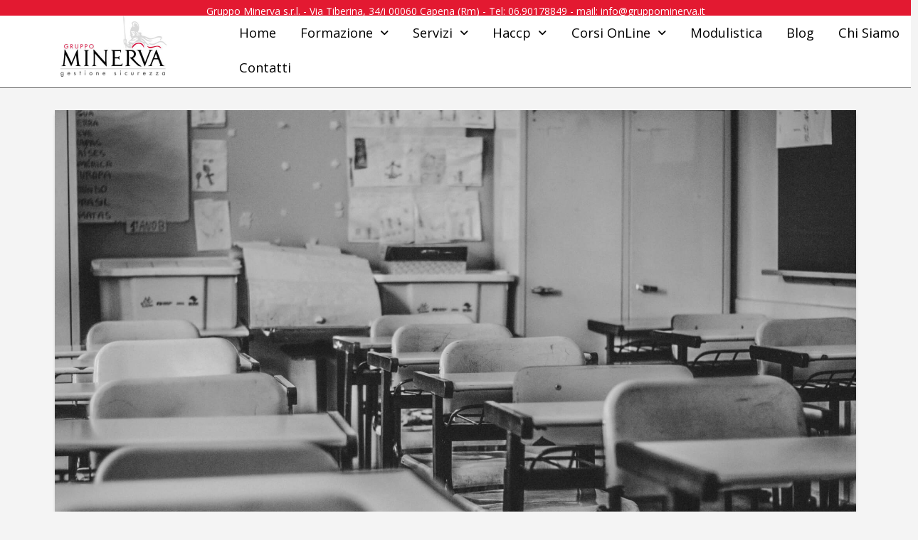

--- FILE ---
content_type: text/html; charset=UTF-8
request_url: https://www.gruppominerva.it/sicurezza-nelle-scuole/
body_size: 22515
content:
<!DOCTYPE html>
<html class="no-js"  xmlns="http://www.w3.org/1999/xhtml" prefix="dcterms: http://purl.org/dc/terms/" lang="it-IT">
<head>
<!-- BEGIN Metadata added by the Add-Meta-Tags WordPress plugin -->
<meta name="description" content="Il Dirigente Scolastico svolge un ruolo fondamentale all&#039;interno del proprio istituto e oltre alla gestione economica e la coordinazione del personale scolastico ha l&#039;obbligo di occuparsi della sicurezza all&#039;interno della scuola." />
<meta name="keywords" content="antincendio, formazione, antincendio, prevenzione, rspp, sicurezza, sicurezza nelle scuole" />
<meta name="dcterms:title" content="SICUREZZA NELLE SCUOLE: GLI OBBLIGHI DEL DIRIGENTE SCOLASTICO" />
<meta name="dcterms:identifier" content="https://www.gruppominerva.it/sicurezza-nelle-scuole/" />
<meta name="dcterms:creator" content="Minerva, Gruppo" />
<meta name="dcterms:created" content="2019-07-11T18:01:32+02:00" />
<meta name="dcterms:available" content="2019-07-11T18:01:32+02:00" />
<meta name="dcterms:modified" content="2019-07-16T10:23:57+02:00" />
<meta name="dcterms:description" content="Il Dirigente Scolastico svolge un ruolo fondamentale all&#039;interno del proprio istituto e oltre alla gestione economica e la coordinazione del personale scolastico ha l&#039;obbligo di occuparsi della sicurezza all&#039;interno della scuola." />
<meta name="dcterms:subject" content="antincendio" />
<meta name="dcterms:subject" content="formazione" />
<meta name="dcterms:subject" content="antincendio" />
<meta name="dcterms:subject" content="prevenzione" />
<meta name="dcterms:subject" content="rspp" />
<meta name="dcterms:subject" content="sicurezza" />
<meta name="dcterms:subject" content="sicurezza nelle scuole" />
<meta name="dcterms:language" content="it-IT" />
<meta name="dcterms:publisher" content="https://www.gruppominerva.it/" />
<meta name="dcterms:rights" content="https://www.gruppominerva.it/" />
<meta name="dcterms:coverage" content="World" />
<meta name="dcterms:type" content="Text" />
<meta name="dcterms:format" content="text/html" />
<meta name="dcterms:hasPart" content="https://www.gruppominerva.it/sicurezza-nelle-scuole/dirigentescolastico_bw/" />
<!-- END Metadata added by the Add-Meta-Tags WordPress plugin -->


<meta charset="UTF-8">
<meta name="viewport" content="width=device-width, initial-scale=1.0">
<link rel="pingback" href="https://www.gruppominerva.it/xmlrpc.php">
<meta name='robots' content='index, follow, max-image-preview:large, max-snippet:-1, max-video-preview:-1' />
	<style>img:is([sizes="auto" i], [sizes^="auto," i]) { contain-intrinsic-size: 3000px 1500px }</style>
	
	<!-- This site is optimized with the Yoast SEO plugin v25.9 - https://yoast.com/wordpress/plugins/seo/ -->
	<title>SICUREZZA NELLE SCUOLE: GLI OBBLIGHI DEL DIRIGENTE SCOLASTICO - Gruppo Minerva</title>
	<link rel="canonical" href="https://www.gruppominerva.it/sicurezza-nelle-scuole/" />
	<meta name="twitter:label1" content="Scritto da" />
	<meta name="twitter:data1" content="Gruppo Minerva" />
	<meta name="twitter:label2" content="Tempo di lettura stimato" />
	<meta name="twitter:data2" content="2 minuti" />
	<script type="application/ld+json" class="yoast-schema-graph">{"@context":"https://schema.org","@graph":[{"@type":"WebPage","@id":"https://www.gruppominerva.it/sicurezza-nelle-scuole/","url":"https://www.gruppominerva.it/sicurezza-nelle-scuole/","name":"SICUREZZA NELLE SCUOLE: GLI OBBLIGHI DEL DIRIGENTE SCOLASTICO - Gruppo Minerva","isPartOf":{"@id":"https://www.gruppominerva.it/#website"},"primaryImageOfPage":{"@id":"https://www.gruppominerva.it/sicurezza-nelle-scuole/#primaryimage"},"image":{"@id":"https://www.gruppominerva.it/sicurezza-nelle-scuole/#primaryimage"},"thumbnailUrl":"https://www.gruppominerva.it/wp-content/uploads/2019/07/dirigentescolastico_BW.jpg","datePublished":"2019-07-11T16:01:32+00:00","dateModified":"2019-07-16T08:23:57+00:00","author":{"@id":"https://www.gruppominerva.it/#/schema/person/ed82dc61a92f8c9a1f5e3fd38ed7b621"},"breadcrumb":{"@id":"https://www.gruppominerva.it/sicurezza-nelle-scuole/#breadcrumb"},"inLanguage":"it-IT","potentialAction":[{"@type":"ReadAction","target":["https://www.gruppominerva.it/sicurezza-nelle-scuole/"]}]},{"@type":"ImageObject","inLanguage":"it-IT","@id":"https://www.gruppominerva.it/sicurezza-nelle-scuole/#primaryimage","url":"https://www.gruppominerva.it/wp-content/uploads/2019/07/dirigentescolastico_BW.jpg","contentUrl":"https://www.gruppominerva.it/wp-content/uploads/2019/07/dirigentescolastico_BW.jpg","width":2048,"height":1362,"caption":"Banchi e sedie di un'aula scolastica"},{"@type":"BreadcrumbList","@id":"https://www.gruppominerva.it/sicurezza-nelle-scuole/#breadcrumb","itemListElement":[{"@type":"ListItem","position":1,"name":"Home","item":"https://www.gruppominerva.it/"},{"@type":"ListItem","position":2,"name":"Blog","item":"https://www.gruppominerva.it/blog/"},{"@type":"ListItem","position":3,"name":"SICUREZZA NELLE SCUOLE: GLI OBBLIGHI DEL DIRIGENTE SCOLASTICO"}]},{"@type":"WebSite","@id":"https://www.gruppominerva.it/#website","url":"https://www.gruppominerva.it/","name":"Gruppo Minerva","description":"Gestione sicurezza","potentialAction":[{"@type":"SearchAction","target":{"@type":"EntryPoint","urlTemplate":"https://www.gruppominerva.it/?s={search_term_string}"},"query-input":{"@type":"PropertyValueSpecification","valueRequired":true,"valueName":"search_term_string"}}],"inLanguage":"it-IT"},{"@type":"Person","@id":"https://www.gruppominerva.it/#/schema/person/ed82dc61a92f8c9a1f5e3fd38ed7b621","name":"Gruppo Minerva","sameAs":["https://www.gruppominerva.it"],"url":"https://www.gruppominerva.it/author/gruppo-minerva/"}]}</script>
	<!-- / Yoast SEO plugin. -->


<link rel="alternate" type="application/rss+xml" title="Gruppo Minerva &raquo; Feed" href="https://www.gruppominerva.it/feed/" />
<link rel="alternate" type="application/rss+xml" title="Gruppo Minerva &raquo; Feed dei commenti" href="https://www.gruppominerva.it/comments/feed/" />
<script type="text/javascript">
/* <![CDATA[ */
window._wpemojiSettings = {"baseUrl":"https:\/\/s.w.org\/images\/core\/emoji\/16.0.1\/72x72\/","ext":".png","svgUrl":"https:\/\/s.w.org\/images\/core\/emoji\/16.0.1\/svg\/","svgExt":".svg","source":{"concatemoji":"https:\/\/www.gruppominerva.it\/wp-includes\/js\/wp-emoji-release.min.js?ver=c35e3aeaf6b67f03f5bfbcd89a779f2f"}};
/*! This file is auto-generated */
!function(s,n){var o,i,e;function c(e){try{var t={supportTests:e,timestamp:(new Date).valueOf()};sessionStorage.setItem(o,JSON.stringify(t))}catch(e){}}function p(e,t,n){e.clearRect(0,0,e.canvas.width,e.canvas.height),e.fillText(t,0,0);var t=new Uint32Array(e.getImageData(0,0,e.canvas.width,e.canvas.height).data),a=(e.clearRect(0,0,e.canvas.width,e.canvas.height),e.fillText(n,0,0),new Uint32Array(e.getImageData(0,0,e.canvas.width,e.canvas.height).data));return t.every(function(e,t){return e===a[t]})}function u(e,t){e.clearRect(0,0,e.canvas.width,e.canvas.height),e.fillText(t,0,0);for(var n=e.getImageData(16,16,1,1),a=0;a<n.data.length;a++)if(0!==n.data[a])return!1;return!0}function f(e,t,n,a){switch(t){case"flag":return n(e,"\ud83c\udff3\ufe0f\u200d\u26a7\ufe0f","\ud83c\udff3\ufe0f\u200b\u26a7\ufe0f")?!1:!n(e,"\ud83c\udde8\ud83c\uddf6","\ud83c\udde8\u200b\ud83c\uddf6")&&!n(e,"\ud83c\udff4\udb40\udc67\udb40\udc62\udb40\udc65\udb40\udc6e\udb40\udc67\udb40\udc7f","\ud83c\udff4\u200b\udb40\udc67\u200b\udb40\udc62\u200b\udb40\udc65\u200b\udb40\udc6e\u200b\udb40\udc67\u200b\udb40\udc7f");case"emoji":return!a(e,"\ud83e\udedf")}return!1}function g(e,t,n,a){var r="undefined"!=typeof WorkerGlobalScope&&self instanceof WorkerGlobalScope?new OffscreenCanvas(300,150):s.createElement("canvas"),o=r.getContext("2d",{willReadFrequently:!0}),i=(o.textBaseline="top",o.font="600 32px Arial",{});return e.forEach(function(e){i[e]=t(o,e,n,a)}),i}function t(e){var t=s.createElement("script");t.src=e,t.defer=!0,s.head.appendChild(t)}"undefined"!=typeof Promise&&(o="wpEmojiSettingsSupports",i=["flag","emoji"],n.supports={everything:!0,everythingExceptFlag:!0},e=new Promise(function(e){s.addEventListener("DOMContentLoaded",e,{once:!0})}),new Promise(function(t){var n=function(){try{var e=JSON.parse(sessionStorage.getItem(o));if("object"==typeof e&&"number"==typeof e.timestamp&&(new Date).valueOf()<e.timestamp+604800&&"object"==typeof e.supportTests)return e.supportTests}catch(e){}return null}();if(!n){if("undefined"!=typeof Worker&&"undefined"!=typeof OffscreenCanvas&&"undefined"!=typeof URL&&URL.createObjectURL&&"undefined"!=typeof Blob)try{var e="postMessage("+g.toString()+"("+[JSON.stringify(i),f.toString(),p.toString(),u.toString()].join(",")+"));",a=new Blob([e],{type:"text/javascript"}),r=new Worker(URL.createObjectURL(a),{name:"wpTestEmojiSupports"});return void(r.onmessage=function(e){c(n=e.data),r.terminate(),t(n)})}catch(e){}c(n=g(i,f,p,u))}t(n)}).then(function(e){for(var t in e)n.supports[t]=e[t],n.supports.everything=n.supports.everything&&n.supports[t],"flag"!==t&&(n.supports.everythingExceptFlag=n.supports.everythingExceptFlag&&n.supports[t]);n.supports.everythingExceptFlag=n.supports.everythingExceptFlag&&!n.supports.flag,n.DOMReady=!1,n.readyCallback=function(){n.DOMReady=!0}}).then(function(){return e}).then(function(){var e;n.supports.everything||(n.readyCallback(),(e=n.source||{}).concatemoji?t(e.concatemoji):e.wpemoji&&e.twemoji&&(t(e.twemoji),t(e.wpemoji)))}))}((window,document),window._wpemojiSettings);
/* ]]> */
</script>
<style id='wp-emoji-styles-inline-css' type='text/css'>

	img.wp-smiley, img.emoji {
		display: inline !important;
		border: none !important;
		box-shadow: none !important;
		height: 1em !important;
		width: 1em !important;
		margin: 0 0.07em !important;
		vertical-align: -0.1em !important;
		background: none !important;
		padding: 0 !important;
	}
</style>
<link rel='stylesheet' id='wp-block-library-css' href='https://www.gruppominerva.it/wp-includes/css/dist/block-library/style.min.css?ver=c35e3aeaf6b67f03f5bfbcd89a779f2f' type='text/css' media='all' />
<style id='wp-block-library-theme-inline-css' type='text/css'>
.wp-block-audio :where(figcaption){color:#555;font-size:13px;text-align:center}.is-dark-theme .wp-block-audio :where(figcaption){color:#ffffffa6}.wp-block-audio{margin:0 0 1em}.wp-block-code{border:1px solid #ccc;border-radius:4px;font-family:Menlo,Consolas,monaco,monospace;padding:.8em 1em}.wp-block-embed :where(figcaption){color:#555;font-size:13px;text-align:center}.is-dark-theme .wp-block-embed :where(figcaption){color:#ffffffa6}.wp-block-embed{margin:0 0 1em}.blocks-gallery-caption{color:#555;font-size:13px;text-align:center}.is-dark-theme .blocks-gallery-caption{color:#ffffffa6}:root :where(.wp-block-image figcaption){color:#555;font-size:13px;text-align:center}.is-dark-theme :root :where(.wp-block-image figcaption){color:#ffffffa6}.wp-block-image{margin:0 0 1em}.wp-block-pullquote{border-bottom:4px solid;border-top:4px solid;color:currentColor;margin-bottom:1.75em}.wp-block-pullquote cite,.wp-block-pullquote footer,.wp-block-pullquote__citation{color:currentColor;font-size:.8125em;font-style:normal;text-transform:uppercase}.wp-block-quote{border-left:.25em solid;margin:0 0 1.75em;padding-left:1em}.wp-block-quote cite,.wp-block-quote footer{color:currentColor;font-size:.8125em;font-style:normal;position:relative}.wp-block-quote:where(.has-text-align-right){border-left:none;border-right:.25em solid;padding-left:0;padding-right:1em}.wp-block-quote:where(.has-text-align-center){border:none;padding-left:0}.wp-block-quote.is-large,.wp-block-quote.is-style-large,.wp-block-quote:where(.is-style-plain){border:none}.wp-block-search .wp-block-search__label{font-weight:700}.wp-block-search__button{border:1px solid #ccc;padding:.375em .625em}:where(.wp-block-group.has-background){padding:1.25em 2.375em}.wp-block-separator.has-css-opacity{opacity:.4}.wp-block-separator{border:none;border-bottom:2px solid;margin-left:auto;margin-right:auto}.wp-block-separator.has-alpha-channel-opacity{opacity:1}.wp-block-separator:not(.is-style-wide):not(.is-style-dots){width:100px}.wp-block-separator.has-background:not(.is-style-dots){border-bottom:none;height:1px}.wp-block-separator.has-background:not(.is-style-wide):not(.is-style-dots){height:2px}.wp-block-table{margin:0 0 1em}.wp-block-table td,.wp-block-table th{word-break:normal}.wp-block-table :where(figcaption){color:#555;font-size:13px;text-align:center}.is-dark-theme .wp-block-table :where(figcaption){color:#ffffffa6}.wp-block-video :where(figcaption){color:#555;font-size:13px;text-align:center}.is-dark-theme .wp-block-video :where(figcaption){color:#ffffffa6}.wp-block-video{margin:0 0 1em}:root :where(.wp-block-template-part.has-background){margin-bottom:0;margin-top:0;padding:1.25em 2.375em}
</style>
<style id='classic-theme-styles-inline-css' type='text/css'>
/*! This file is auto-generated */
.wp-block-button__link{color:#fff;background-color:#32373c;border-radius:9999px;box-shadow:none;text-decoration:none;padding:calc(.667em + 2px) calc(1.333em + 2px);font-size:1.125em}.wp-block-file__button{background:#32373c;color:#fff;text-decoration:none}
</style>
<style id='global-styles-inline-css' type='text/css'>
:root{--wp--preset--aspect-ratio--square: 1;--wp--preset--aspect-ratio--4-3: 4/3;--wp--preset--aspect-ratio--3-4: 3/4;--wp--preset--aspect-ratio--3-2: 3/2;--wp--preset--aspect-ratio--2-3: 2/3;--wp--preset--aspect-ratio--16-9: 16/9;--wp--preset--aspect-ratio--9-16: 9/16;--wp--preset--color--black: #000000;--wp--preset--color--cyan-bluish-gray: #abb8c3;--wp--preset--color--white: #ffffff;--wp--preset--color--pale-pink: #f78da7;--wp--preset--color--vivid-red: #cf2e2e;--wp--preset--color--luminous-vivid-orange: #ff6900;--wp--preset--color--luminous-vivid-amber: #fcb900;--wp--preset--color--light-green-cyan: #7bdcb5;--wp--preset--color--vivid-green-cyan: #00d084;--wp--preset--color--pale-cyan-blue: #8ed1fc;--wp--preset--color--vivid-cyan-blue: #0693e3;--wp--preset--color--vivid-purple: #9b51e0;--wp--preset--gradient--vivid-cyan-blue-to-vivid-purple: linear-gradient(135deg,rgba(6,147,227,1) 0%,rgb(155,81,224) 100%);--wp--preset--gradient--light-green-cyan-to-vivid-green-cyan: linear-gradient(135deg,rgb(122,220,180) 0%,rgb(0,208,130) 100%);--wp--preset--gradient--luminous-vivid-amber-to-luminous-vivid-orange: linear-gradient(135deg,rgba(252,185,0,1) 0%,rgba(255,105,0,1) 100%);--wp--preset--gradient--luminous-vivid-orange-to-vivid-red: linear-gradient(135deg,rgba(255,105,0,1) 0%,rgb(207,46,46) 100%);--wp--preset--gradient--very-light-gray-to-cyan-bluish-gray: linear-gradient(135deg,rgb(238,238,238) 0%,rgb(169,184,195) 100%);--wp--preset--gradient--cool-to-warm-spectrum: linear-gradient(135deg,rgb(74,234,220) 0%,rgb(151,120,209) 20%,rgb(207,42,186) 40%,rgb(238,44,130) 60%,rgb(251,105,98) 80%,rgb(254,248,76) 100%);--wp--preset--gradient--blush-light-purple: linear-gradient(135deg,rgb(255,206,236) 0%,rgb(152,150,240) 100%);--wp--preset--gradient--blush-bordeaux: linear-gradient(135deg,rgb(254,205,165) 0%,rgb(254,45,45) 50%,rgb(107,0,62) 100%);--wp--preset--gradient--luminous-dusk: linear-gradient(135deg,rgb(255,203,112) 0%,rgb(199,81,192) 50%,rgb(65,88,208) 100%);--wp--preset--gradient--pale-ocean: linear-gradient(135deg,rgb(255,245,203) 0%,rgb(182,227,212) 50%,rgb(51,167,181) 100%);--wp--preset--gradient--electric-grass: linear-gradient(135deg,rgb(202,248,128) 0%,rgb(113,206,126) 100%);--wp--preset--gradient--midnight: linear-gradient(135deg,rgb(2,3,129) 0%,rgb(40,116,252) 100%);--wp--preset--font-size--small: 13px;--wp--preset--font-size--medium: 20px;--wp--preset--font-size--large: 36px;--wp--preset--font-size--x-large: 42px;--wp--preset--spacing--20: 0.44rem;--wp--preset--spacing--30: 0.67rem;--wp--preset--spacing--40: 1rem;--wp--preset--spacing--50: 1.5rem;--wp--preset--spacing--60: 2.25rem;--wp--preset--spacing--70: 3.38rem;--wp--preset--spacing--80: 5.06rem;--wp--preset--shadow--natural: 6px 6px 9px rgba(0, 0, 0, 0.2);--wp--preset--shadow--deep: 12px 12px 50px rgba(0, 0, 0, 0.4);--wp--preset--shadow--sharp: 6px 6px 0px rgba(0, 0, 0, 0.2);--wp--preset--shadow--outlined: 6px 6px 0px -3px rgba(255, 255, 255, 1), 6px 6px rgba(0, 0, 0, 1);--wp--preset--shadow--crisp: 6px 6px 0px rgba(0, 0, 0, 1);}:where(.is-layout-flex){gap: 0.5em;}:where(.is-layout-grid){gap: 0.5em;}body .is-layout-flex{display: flex;}.is-layout-flex{flex-wrap: wrap;align-items: center;}.is-layout-flex > :is(*, div){margin: 0;}body .is-layout-grid{display: grid;}.is-layout-grid > :is(*, div){margin: 0;}:where(.wp-block-columns.is-layout-flex){gap: 2em;}:where(.wp-block-columns.is-layout-grid){gap: 2em;}:where(.wp-block-post-template.is-layout-flex){gap: 1.25em;}:where(.wp-block-post-template.is-layout-grid){gap: 1.25em;}.has-black-color{color: var(--wp--preset--color--black) !important;}.has-cyan-bluish-gray-color{color: var(--wp--preset--color--cyan-bluish-gray) !important;}.has-white-color{color: var(--wp--preset--color--white) !important;}.has-pale-pink-color{color: var(--wp--preset--color--pale-pink) !important;}.has-vivid-red-color{color: var(--wp--preset--color--vivid-red) !important;}.has-luminous-vivid-orange-color{color: var(--wp--preset--color--luminous-vivid-orange) !important;}.has-luminous-vivid-amber-color{color: var(--wp--preset--color--luminous-vivid-amber) !important;}.has-light-green-cyan-color{color: var(--wp--preset--color--light-green-cyan) !important;}.has-vivid-green-cyan-color{color: var(--wp--preset--color--vivid-green-cyan) !important;}.has-pale-cyan-blue-color{color: var(--wp--preset--color--pale-cyan-blue) !important;}.has-vivid-cyan-blue-color{color: var(--wp--preset--color--vivid-cyan-blue) !important;}.has-vivid-purple-color{color: var(--wp--preset--color--vivid-purple) !important;}.has-black-background-color{background-color: var(--wp--preset--color--black) !important;}.has-cyan-bluish-gray-background-color{background-color: var(--wp--preset--color--cyan-bluish-gray) !important;}.has-white-background-color{background-color: var(--wp--preset--color--white) !important;}.has-pale-pink-background-color{background-color: var(--wp--preset--color--pale-pink) !important;}.has-vivid-red-background-color{background-color: var(--wp--preset--color--vivid-red) !important;}.has-luminous-vivid-orange-background-color{background-color: var(--wp--preset--color--luminous-vivid-orange) !important;}.has-luminous-vivid-amber-background-color{background-color: var(--wp--preset--color--luminous-vivid-amber) !important;}.has-light-green-cyan-background-color{background-color: var(--wp--preset--color--light-green-cyan) !important;}.has-vivid-green-cyan-background-color{background-color: var(--wp--preset--color--vivid-green-cyan) !important;}.has-pale-cyan-blue-background-color{background-color: var(--wp--preset--color--pale-cyan-blue) !important;}.has-vivid-cyan-blue-background-color{background-color: var(--wp--preset--color--vivid-cyan-blue) !important;}.has-vivid-purple-background-color{background-color: var(--wp--preset--color--vivid-purple) !important;}.has-black-border-color{border-color: var(--wp--preset--color--black) !important;}.has-cyan-bluish-gray-border-color{border-color: var(--wp--preset--color--cyan-bluish-gray) !important;}.has-white-border-color{border-color: var(--wp--preset--color--white) !important;}.has-pale-pink-border-color{border-color: var(--wp--preset--color--pale-pink) !important;}.has-vivid-red-border-color{border-color: var(--wp--preset--color--vivid-red) !important;}.has-luminous-vivid-orange-border-color{border-color: var(--wp--preset--color--luminous-vivid-orange) !important;}.has-luminous-vivid-amber-border-color{border-color: var(--wp--preset--color--luminous-vivid-amber) !important;}.has-light-green-cyan-border-color{border-color: var(--wp--preset--color--light-green-cyan) !important;}.has-vivid-green-cyan-border-color{border-color: var(--wp--preset--color--vivid-green-cyan) !important;}.has-pale-cyan-blue-border-color{border-color: var(--wp--preset--color--pale-cyan-blue) !important;}.has-vivid-cyan-blue-border-color{border-color: var(--wp--preset--color--vivid-cyan-blue) !important;}.has-vivid-purple-border-color{border-color: var(--wp--preset--color--vivid-purple) !important;}.has-vivid-cyan-blue-to-vivid-purple-gradient-background{background: var(--wp--preset--gradient--vivid-cyan-blue-to-vivid-purple) !important;}.has-light-green-cyan-to-vivid-green-cyan-gradient-background{background: var(--wp--preset--gradient--light-green-cyan-to-vivid-green-cyan) !important;}.has-luminous-vivid-amber-to-luminous-vivid-orange-gradient-background{background: var(--wp--preset--gradient--luminous-vivid-amber-to-luminous-vivid-orange) !important;}.has-luminous-vivid-orange-to-vivid-red-gradient-background{background: var(--wp--preset--gradient--luminous-vivid-orange-to-vivid-red) !important;}.has-very-light-gray-to-cyan-bluish-gray-gradient-background{background: var(--wp--preset--gradient--very-light-gray-to-cyan-bluish-gray) !important;}.has-cool-to-warm-spectrum-gradient-background{background: var(--wp--preset--gradient--cool-to-warm-spectrum) !important;}.has-blush-light-purple-gradient-background{background: var(--wp--preset--gradient--blush-light-purple) !important;}.has-blush-bordeaux-gradient-background{background: var(--wp--preset--gradient--blush-bordeaux) !important;}.has-luminous-dusk-gradient-background{background: var(--wp--preset--gradient--luminous-dusk) !important;}.has-pale-ocean-gradient-background{background: var(--wp--preset--gradient--pale-ocean) !important;}.has-electric-grass-gradient-background{background: var(--wp--preset--gradient--electric-grass) !important;}.has-midnight-gradient-background{background: var(--wp--preset--gradient--midnight) !important;}.has-small-font-size{font-size: var(--wp--preset--font-size--small) !important;}.has-medium-font-size{font-size: var(--wp--preset--font-size--medium) !important;}.has-large-font-size{font-size: var(--wp--preset--font-size--large) !important;}.has-x-large-font-size{font-size: var(--wp--preset--font-size--x-large) !important;}
:where(.wp-block-post-template.is-layout-flex){gap: 1.25em;}:where(.wp-block-post-template.is-layout-grid){gap: 1.25em;}
:where(.wp-block-columns.is-layout-flex){gap: 2em;}:where(.wp-block-columns.is-layout-grid){gap: 2em;}
:root :where(.wp-block-pullquote){font-size: 1.5em;line-height: 1.6;}
</style>
<link rel='stylesheet' id='x-stack-css' href='https://www.gruppominerva.it/wp-content/themes/pro/framework/dist/css/site/stacks/integrity-light.css?ver=6.7.3' type='text/css' media='all' />
<style id='cs-inline-css' type='text/css'>
@media (min-width:1200px){.x-hide-xl{display:none !important;}}@media (min-width:979px) and (max-width:1199px){.x-hide-lg{display:none !important;}}@media (min-width:767px) and (max-width:978px){.x-hide-md{display:none !important;}}@media (min-width:480px) and (max-width:766px){.x-hide-sm{display:none !important;}}@media (max-width:479px){.x-hide-xs{display:none !important;}} a,h1 a:hover,h2 a:hover,h3 a:hover,h4 a:hover,h5 a:hover,h6 a:hover,.x-breadcrumb-wrap a:hover,.widget ul li a:hover,.widget ol li a:hover,.widget.widget_text ul li a,.widget.widget_text ol li a,.widget_nav_menu .current-menu-item > a,.x-accordion-heading .x-accordion-toggle:hover,.x-comment-author a:hover,.x-comment-time:hover,.x-recent-posts a:hover .h-recent-posts{color:#ff2a13;}a:hover,.widget.widget_text ul li a:hover,.widget.widget_text ol li a:hover,.x-twitter-widget ul li a:hover{color:#d80f0f;}.rev_slider_wrapper,a.x-img-thumbnail:hover,.x-slider-container.below,.page-template-template-blank-3-php .x-slider-container.above,.page-template-template-blank-6-php .x-slider-container.above{border-color:#ff2a13;}.entry-thumb:before,.x-pagination span.current,.woocommerce-pagination span[aria-current],.flex-direction-nav a,.flex-control-nav a:hover,.flex-control-nav a.flex-active,.mejs-time-current,.x-dropcap,.x-skill-bar .bar,.x-pricing-column.featured h2,.h-comments-title small,.x-entry-share .x-share:hover,.x-highlight,.x-recent-posts .x-recent-posts-img:after{background-color:#ff2a13;}.x-nav-tabs > .active > a,.x-nav-tabs > .active > a:hover{box-shadow:inset 0 3px 0 0 #ff2a13;}.x-main{width:calc(72% - 2.463055%);}.x-sidebar{width:calc(100% - 2.463055% - 72%);}.x-comment-author,.x-comment-time,.comment-form-author label,.comment-form-email label,.comment-form-url label,.comment-form-rating label,.comment-form-comment label,.widget_calendar #wp-calendar caption,.widget.widget_rss li .rsswidget{font-family:"EB Garamond",serif;font-weight:400;}.p-landmark-sub,.p-meta,input,button,select,textarea{font-family:"Open Sans",sans-serif;}.widget ul li a,.widget ol li a,.x-comment-time{color:#666666;}.widget_text ol li a,.widget_text ul li a{color:#ff2a13;}.widget_text ol li a:hover,.widget_text ul li a:hover{color:#d80f0f;}.comment-form-author label,.comment-form-email label,.comment-form-url label,.comment-form-rating label,.comment-form-comment label,.widget_calendar #wp-calendar th,.p-landmark-sub strong,.widget_tag_cloud .tagcloud a:hover,.widget_tag_cloud .tagcloud a:active,.entry-footer a:hover,.entry-footer a:active,.x-breadcrumbs .current,.x-comment-author,.x-comment-author a{color:#e31931;}.widget_calendar #wp-calendar th{border-color:#e31931;}.h-feature-headline span i{background-color:#e31931;}@media (max-width:978.98px){}html{font-size:14px;}@media (min-width:479px){html{font-size:14px;}}@media (min-width:766px){html{font-size:14px;}}@media (min-width:978px){html{font-size:14px;}}@media (min-width:1199px){html{font-size:14px;}}body{font-style:normal;font-weight:400;color:#666666;background-color:#f4f4f4;}.w-b{font-weight:400 !important;}h1,h2,h3,h4,h5,h6,.h1,.h2,.h3,.h4,.h5,.h6,.x-text-headline{font-family:"EB Garamond",serif;font-style:normal;font-weight:400;}h1,.h1{letter-spacing:-0.035em;}h2,.h2{letter-spacing:-0.035em;}h3,.h3{letter-spacing:-0.035em;}h4,.h4{letter-spacing:-0.035em;}h5,.h5{letter-spacing:-0.035em;}h6,.h6{letter-spacing:-0.035em;}.w-h{font-weight:400 !important;}.x-container.width{width:88%;}.x-container.max{max-width:1200px;}.x-bar-content.x-container.width{flex-basis:88%;}.x-main.full{float:none;clear:both;display:block;width:auto;}@media (max-width:978.98px){.x-main.full,.x-main.left,.x-main.right,.x-sidebar.left,.x-sidebar.right{float:none;display:block;width:auto !important;}}.entry-header,.entry-content{font-size:1rem;}body,input,button,select,textarea{font-family:"Open Sans",sans-serif;}h1,h2,h3,h4,h5,h6,.h1,.h2,.h3,.h4,.h5,.h6,h1 a,h2 a,h3 a,h4 a,h5 a,h6 a,.h1 a,.h2 a,.h3 a,.h4 a,.h5 a,.h6 a,blockquote{color:#e31931;}.cfc-h-tx{color:#e31931 !important;}.cfc-h-bd{border-color:#e31931 !important;}.cfc-h-bg{background-color:#e31931 !important;}.cfc-b-tx{color:#666666 !important;}.cfc-b-bd{border-color:#666666 !important;}.cfc-b-bg{background-color:#666666 !important;}.x-btn,.button,[type="submit"]{color:#ffffff;border-color:#ac1100;background-color:#ff2a13;margin-bottom:0.25em;text-shadow:0 0.075em 0.075em rgba(0,0,0,0.5);box-shadow:0 0.25em 0 0 #a71000,0 4px 9px rgba(0,0,0,0.75);border-radius:0.25em;}.x-btn:hover,.button:hover,[type="submit"]:hover{color:#ffffff;border-color:#600900;background-color:#ef2201;margin-bottom:0.25em;text-shadow:0 0.075em 0.075em rgba(0,0,0,0.5);box-shadow:0 0.25em 0 0 #a71000,0 4px 9px rgba(0,0,0,0.75);}.x-btn.x-btn-real,.x-btn.x-btn-real:hover{margin-bottom:0.25em;text-shadow:0 0.075em 0.075em rgba(0,0,0,0.65);}.x-btn.x-btn-real{box-shadow:0 0.25em 0 0 #a71000,0 4px 9px rgba(0,0,0,0.75);}.x-btn.x-btn-real:hover{box-shadow:0 0.25em 0 0 #a71000,0 4px 9px rgba(0,0,0,0.75);}.x-btn.x-btn-flat,.x-btn.x-btn-flat:hover{margin-bottom:0;text-shadow:0 0.075em 0.075em rgba(0,0,0,0.65);box-shadow:none;}.x-btn.x-btn-transparent,.x-btn.x-btn-transparent:hover{margin-bottom:0;border-width:3px;text-shadow:none;text-transform:uppercase;background-color:transparent;box-shadow:none;}.bg .mejs-container,.x-video .mejs-container{position:unset !important;} @font-face{font-family:'FontAwesomePro';font-style:normal;font-weight:900;font-display:block;src:url('https://www.gruppominerva.it/wp-content/themes/pro/cornerstone/assets/fonts/fa-solid-900.woff2?ver=6.7.2') format('woff2'),url('https://www.gruppominerva.it/wp-content/themes/pro/cornerstone/assets/fonts/fa-solid-900.ttf?ver=6.7.2') format('truetype');}[data-x-fa-pro-icon]{font-family:"FontAwesomePro" !important;}[data-x-fa-pro-icon]:before{content:attr(data-x-fa-pro-icon);}[data-x-icon],[data-x-icon-o],[data-x-icon-l],[data-x-icon-s],[data-x-icon-b],[data-x-icon-sr],[data-x-icon-ss],[data-x-icon-sl],[data-x-fa-pro-icon],[class*="cs-fa-"]{display:inline-flex;font-style:normal;font-weight:400;text-decoration:inherit;text-rendering:auto;-webkit-font-smoothing:antialiased;-moz-osx-font-smoothing:grayscale;}[data-x-icon].left,[data-x-icon-o].left,[data-x-icon-l].left,[data-x-icon-s].left,[data-x-icon-b].left,[data-x-icon-sr].left,[data-x-icon-ss].left,[data-x-icon-sl].left,[data-x-fa-pro-icon].left,[class*="cs-fa-"].left{margin-right:0.5em;}[data-x-icon].right,[data-x-icon-o].right,[data-x-icon-l].right,[data-x-icon-s].right,[data-x-icon-b].right,[data-x-icon-sr].right,[data-x-icon-ss].right,[data-x-icon-sl].right,[data-x-fa-pro-icon].right,[class*="cs-fa-"].right{margin-left:0.5em;}[data-x-icon]:before,[data-x-icon-o]:before,[data-x-icon-l]:before,[data-x-icon-s]:before,[data-x-icon-b]:before,[data-x-icon-sr]:before,[data-x-icon-ss]:before,[data-x-icon-sl]:before,[data-x-fa-pro-icon]:before,[class*="cs-fa-"]:before{line-height:1;}@font-face{font-family:'FontAwesome';font-style:normal;font-weight:900;font-display:block;src:url('https://www.gruppominerva.it/wp-content/themes/pro/cornerstone/assets/fonts/fa-solid-900.woff2?ver=6.7.2') format('woff2'),url('https://www.gruppominerva.it/wp-content/themes/pro/cornerstone/assets/fonts/fa-solid-900.ttf?ver=6.7.2') format('truetype');}[data-x-icon],[data-x-icon-s],[data-x-icon][class*="cs-fa-"]{font-family:"FontAwesome" !important;font-weight:900;}[data-x-icon]:before,[data-x-icon][class*="cs-fa-"]:before{content:attr(data-x-icon);}[data-x-icon-s]:before{content:attr(data-x-icon-s);}@font-face{font-family:'FontAwesomeRegular';font-style:normal;font-weight:400;font-display:block;src:url('https://www.gruppominerva.it/wp-content/themes/pro/cornerstone/assets/fonts/fa-regular-400.woff2?ver=6.7.2') format('woff2'),url('https://www.gruppominerva.it/wp-content/themes/pro/cornerstone/assets/fonts/fa-regular-400.ttf?ver=6.7.2') format('truetype');}@font-face{font-family:'FontAwesomePro';font-style:normal;font-weight:400;font-display:block;src:url('https://www.gruppominerva.it/wp-content/themes/pro/cornerstone/assets/fonts/fa-regular-400.woff2?ver=6.7.2') format('woff2'),url('https://www.gruppominerva.it/wp-content/themes/pro/cornerstone/assets/fonts/fa-regular-400.ttf?ver=6.7.2') format('truetype');}[data-x-icon-o]{font-family:"FontAwesomeRegular" !important;}[data-x-icon-o]:before{content:attr(data-x-icon-o);}@font-face{font-family:'FontAwesomeLight';font-style:normal;font-weight:300;font-display:block;src:url('https://www.gruppominerva.it/wp-content/themes/pro/cornerstone/assets/fonts/fa-light-300.woff2?ver=6.7.2') format('woff2'),url('https://www.gruppominerva.it/wp-content/themes/pro/cornerstone/assets/fonts/fa-light-300.ttf?ver=6.7.2') format('truetype');}@font-face{font-family:'FontAwesomePro';font-style:normal;font-weight:300;font-display:block;src:url('https://www.gruppominerva.it/wp-content/themes/pro/cornerstone/assets/fonts/fa-light-300.woff2?ver=6.7.2') format('woff2'),url('https://www.gruppominerva.it/wp-content/themes/pro/cornerstone/assets/fonts/fa-light-300.ttf?ver=6.7.2') format('truetype');}[data-x-icon-l]{font-family:"FontAwesomeLight" !important;font-weight:300;}[data-x-icon-l]:before{content:attr(data-x-icon-l);}@font-face{font-family:'FontAwesomeBrands';font-style:normal;font-weight:normal;font-display:block;src:url('https://www.gruppominerva.it/wp-content/themes/pro/cornerstone/assets/fonts/fa-brands-400.woff2?ver=6.7.2') format('woff2'),url('https://www.gruppominerva.it/wp-content/themes/pro/cornerstone/assets/fonts/fa-brands-400.ttf?ver=6.7.2') format('truetype');}[data-x-icon-b]{font-family:"FontAwesomeBrands" !important;}[data-x-icon-b]:before{content:attr(data-x-icon-b);}.widget.widget_rss li .rsswidget:before{content:"\f35d";padding-right:0.4em;font-family:"FontAwesome";} .ma5z-0.x-bar{height:30px;background-color:#e31931;box-shadow:0px 3px 25px 0px rgba(0,0,0,0.15);}.ma5z-0 .x-bar-content{justify-content:center;height:30px;}.ma5z-0.x-bar-outer-spacers:after,.ma5z-0.x-bar-outer-spacers:before{flex-basis:20px;width:20px!important;height:20px;}.ma5z-0.x-bar-space{height:30px;}.ma5z-1.x-bar{border-top-width:0;border-right-width:0;border-bottom-width:0;border-left-width:0;font-size:1em;z-index:9999;}.ma5z-1 .x-bar-content{display:flex;flex-direction:row;align-items:center;}.ma5z-1.x-bar-space{font-size:1em;}.ma5z-2.x-bar{height:85px;background-color:#ffffff;}.ma5z-2 .x-bar-content{justify-content:space-between;flex-wrap:wrap;align-content:center;height:85px;}.ma5z-2.x-bar-outer-spacers:after,.ma5z-2.x-bar-outer-spacers:before{flex-basis:0px;width:0px!important;height:0px;}.ma5z-2.x-bar-space{height:85px;}.ma5z-3.x-bar-container{display:flex;flex-direction:row;justify-content:center;align-items:center;flex-grow:0;flex-shrink:1;flex-basis:auto;border-top-width:0;border-right-width:0;border-bottom-width:0;border-left-width:0;font-size:1em;z-index:auto;}.ma5z-4.x-bar-container{flex-wrap:wrap;align-content:center;width:100%;}.ma5z-5.x-text{border-top-width:0;border-right-width:0;border-bottom-width:0;border-left-width:0;font-family:inherit;font-size:1em;font-style:normal;font-weight:inherit;line-height:inherit;letter-spacing:0em;text-transform:none;color:rgb(255,255,255);}.ma5z-5.x-text > :first-child{margin-top:0;}.ma5z-5.x-text > :last-child{margin-bottom:0;}.ma5z-6.x-text{text-align:right;}.ma5z-7.x-text{text-align:center;}.ma5z-8.x-row{z-index:auto;width:100%;margin-top:0px;margin-right:auto;margin-bottom:0px;margin-left:auto;border-top-width:0px;border-right-width:0px;border-bottom-width:1px;border-left-width:0px;border-top-style:solid;border-right-style:solid;border-bottom-style:solid;border-left-style:solid;border-top-color:rgb(106,106,106);border-right-color:rgb(106,106,106);border-bottom-color:rgb(106,106,106);border-left-color:rgb(106,106,106);padding-top:0px;padding-right:0px;padding-bottom:3px;padding-left:0px;font-size:1em;background-color:rgb(255,255,255);}.ma5z-8 > .x-row-inner{flex-direction:row;justify-content:center;align-items:stretch;align-content:stretch;margin-top:calc((20px / 2) * -1);margin-right:calc((0px / 2) * -1);margin-bottom:calc((20px / 2) * -1);margin-left:calc((0px / 2) * -1);}.ma5z-8 > .x-row-inner > *{margin-top:calc(20px / 2);margin-bottom:calc(20px / 2);}.ma5z-9{--gap:0px;}.ma5z-9 > .x-row-inner > *:nth-child(2n - 0) {flex-basis:calc(75% - clamp(0px,var(--gap),9999px));}.ma5z-9 > .x-row-inner > *:nth-child(2n - 1) {flex-basis:calc(25% - clamp(0px,var(--gap),9999px));}.ma5z-a.x-col{z-index:1;border-top-width:0;border-right-width:0;border-bottom-width:0;border-left-width:0;font-size:1em;}.ma5z-b.x-col{text-align:center;}.ma5z-c.x-col{display:flex;flex-direction:column;justify-content:center;align-items:center;flex-wrap:wrap;align-content:center;}.ma5z-d.x-image{font-size:0.5em;border-top-width:0;border-right-width:0;border-bottom-width:0;border-left-width:0;}.ma5z-d.x-image img{object-fit:contain;aspect-ratio:auto;}.ma5z-e{font-size:1em;}.ma5z-f{display:flex;flex-direction:row;justify-content:space-between;align-items:stretch;flex-wrap:wrap;align-content:stretch;align-self:stretch;flex-grow:0;flex-shrink:0;flex-basis:auto;}.ma5z-f > li,.ma5z-f > li > a{flex-grow:0;flex-shrink:1;flex-basis:auto;}.ma5z-g,.ma5z-g .x-anchor{transition-duration:300ms;transition-timing-function:cubic-bezier(0.400,0.000,0.200,1.000);}.ma5z-h .x-dropdown {width:14em;font-size:16px;border-top-width:0;border-right-width:0;border-bottom-width:0;border-left-width:0;background-color:rgb(255,255,255);box-shadow:0em 0.15em 2em 0em rgba(0,0,0,0.15);transition-duration:500ms,500ms,0s;transition-timing-function:cubic-bezier(0.400,0.000,0.200,1.000);}.ma5z-h .x-dropdown:not(.x-active) {transition-delay:0s,0s,500ms;}.ma5z-i.x-anchor {font-size:1em;}.ma5z-j.x-anchor {border-top-width:0;border-right-width:0;border-bottom-width:0;border-left-width:0;}.ma5z-j.x-anchor .x-anchor-content {display:flex;flex-direction:row;}.ma5z-k.x-anchor .x-anchor-text-primary {font-family:inherit;font-style:normal;font-weight:inherit;line-height:1;}.ma5z-k.x-anchor .x-anchor-sub-indicator {font-size:1em;}.ma5z-l.x-anchor .x-anchor-content {justify-content:center;}.ma5z-m.x-anchor .x-anchor-content {align-items:center;}.ma5z-n.x-anchor .x-anchor-content {padding-top:0.75em;padding-right:0.75em;padding-bottom:0.75em;padding-left:0.75em;}.ma5z-n.x-anchor .x-anchor-text {margin-top:5px;margin-bottom:5px;margin-left:5px;}.ma5z-n.x-anchor .x-anchor-text-primary {color:rgba(0,0,0,1);}.ma5z-n.x-anchor:hover .x-anchor-text-primary,.ma5z-n.x-anchor[class*="active"] .x-anchor-text-primary,[data-x-effect-provider*="colors"]:hover .ma5z-n.x-anchor .x-anchor-text-primary {color:rgba(0,0,0,0.5);}.ma5z-n.x-anchor .x-anchor-sub-indicator {margin-top:5px;margin-right:5px;margin-bottom:5px;margin-left:5px;color:rgba(0,0,0,1);}.ma5z-n.x-anchor:hover .x-anchor-sub-indicator,.ma5z-n.x-anchor[class*="active"] .x-anchor-sub-indicator,[data-x-effect-provider*="colors"]:hover .ma5z-n.x-anchor .x-anchor-sub-indicator {color:rgba(0,0,0,0.5);}.ma5z-o.x-anchor .x-anchor-text {margin-right:5px;}.ma5z-o.x-anchor .x-anchor-text-primary {font-size:1.3em;}.ma5z-p.x-anchor .x-anchor-content {justify-content:flex-start;align-items:stretch;}.ma5z-p.x-anchor .x-anchor-text {margin-right:auto;}.ma5z-q.x-anchor .x-anchor-text-primary {font-size:1em;}.ma5z-r.x-anchor {width:3em;height:3em;border-top-left-radius:100em;border-top-right-radius:100em;border-bottom-right-radius:100em;border-bottom-left-radius:100em;background-color:rgba(255,255,255,1);box-shadow:0em 0.15em 0.65em 0em rgba(0,0,0,0.25);}.ma5z-r.x-anchor .x-graphic {margin-top:5px;margin-right:5px;margin-bottom:5px;margin-left:5px;}.ma5z-r.x-anchor .x-graphic-icon {font-size:1.25em;width:auto;color:rgba(0,0,0,1);border-top-width:0;border-right-width:0;border-bottom-width:0;border-left-width:0;}.ma5z-r.x-anchor:hover .x-graphic-icon,.ma5z-r.x-anchor[class*="active"] .x-graphic-icon,[data-x-effect-provider*="colors"]:hover .ma5z-r.x-anchor .x-graphic-icon {color:rgba(0,0,0,0.5);}.ma5z-r.x-anchor .x-toggle {color:rgba(0,0,0,1);}.ma5z-r.x-anchor:hover .x-toggle,.ma5z-r.x-anchor[class*="active"] .x-toggle,[data-x-effect-provider*="colors"]:hover .ma5z-r.x-anchor .x-toggle {color:rgba(0,0,0,0.5);}.ma5z-r.x-anchor .x-toggle-burger {width:10em;margin-top:3em;margin-right:0;margin-bottom:3em;margin-left:0;font-size:2px;}.ma5z-r.x-anchor .x-toggle-burger-bun-t {transform:translate3d(0,calc(3em * -1),0);}.ma5z-r.x-anchor .x-toggle-burger-bun-b {transform:translate3d(0,3em,0);}.ma5z-s.x-anchor {max-width:18em;margin-top:0em;margin-right:auto;margin-bottom:0em;margin-left:auto;font-size:calc(16px + 3vmin);}.ma5z-s.x-anchor .x-anchor-content {align-items:baseline;padding-top:0.8em;padding-right:1em;padding-bottom:0.8em;padding-left:1em;}.ma5z-s.x-anchor .x-anchor-text-primary {color:rgba(255,255,255,0.66);}.ma5z-s.x-anchor:hover .x-anchor-text-primary,.ma5z-s.x-anchor[class*="active"] .x-anchor-text-primary,[data-x-effect-provider*="colors"]:hover .ma5z-s.x-anchor .x-anchor-text-primary {color:rgb(255,255,255);}.ma5z-s.x-anchor .x-anchor-sub-indicator {width:1em;margin-top:0em;margin-right:-1.409em;margin-bottom:0em;margin-left:0.409em;color:rgba(255,255,255,0.66);}.ma5z-s.x-anchor:hover .x-anchor-sub-indicator,.ma5z-s.x-anchor[class*="active"] .x-anchor-sub-indicator,[data-x-effect-provider*="colors"]:hover .ma5z-s.x-anchor .x-anchor-sub-indicator {color:rgb(255,255,255);}.ma5z-s.x-anchor,.ma5z-s.x-anchor :not([data-x-particle]) {transition-duration:222ms;}.ma5z-t{transition-duration:500ms,0s;transition-timing-function:cubic-bezier(0.400,0.000,0.200,1.000);}.ma5z-t .x-modal-content-scroll-area{font-size:16px;padding-top:0;padding-right:calc(1em * 2);padding-bottom:0;padding-left:calc(1em * 2);}.ma5z-t:not(.x-active){transition-delay:0s,500ms;}.ma5z-t .x-modal-bg{background-color:rgba(0,0,0,0.88);}.ma5z-t .x-modal-close{width:calc(1em * 2);height:calc(1em * 2);font-size:1em;color:rgba(255,255,255,0.5);}.ma5z-t .x-modal-close:focus,.ma5z-t .x-modal-close:hover{color:rgba(255,255,255,1);}.ma5z-t .x-modal-content{display:flex;flex-direction:column;justify-content:center;align-items:center;text-align:center;border-top-width:0;border-right-width:0;border-bottom-width:0;border-left-width:0;transition-duration:500ms;transition-timing-function:cubic-bezier(0.400,0.000,0.200,1.000);}@media screen and (max-width:978px){.ma5z-9 > .x-row-inner > *:nth-child(2n - 0) {flex-basis:calc(50% - clamp(0px,var(--gap),9999px));}.ma5z-9 > .x-row-inner > *:nth-child(2n - 1) {flex-basis:calc(50% - clamp(0px,var(--gap),9999px));}}@media screen and (max-width:766px){.ma5z-9 > .x-row-inner > *:nth-child(2n - 0) {flex-basis:calc(50% - clamp(0px,var(--gap),9999px));}.ma5z-9 > .x-row-inner > *:nth-child(2n - 1) {flex-basis:calc(50% - clamp(0px,var(--gap),9999px));}}@media screen and (max-width:479px){.ma5z-9 > .x-row-inner > *:nth-child(2n - 0) {flex-basis:calc(33.33% - clamp(0px,var(--gap),9999px));}.ma5z-9 > .x-row-inner > *:nth-child(2n - 1) {flex-basis:calc(66.66% - clamp(0px,var(--gap),9999px));}}  .ma60-0.x-row{z-index:auto;margin-top:0px;margin-right:auto;margin-bottom:0px;margin-left:auto;border-top-width:0;border-right-width:0;border-bottom-width:0;border-left-width:0;padding-top:1px;padding-right:1px;padding-bottom:1px;padding-left:1px;font-size:1em;}.ma60-0 > .x-row-inner{flex-direction:row;justify-content:flex-start;align-items:center;align-content:center;margin-top:calc(((0px / 2) + 1px) * -1);margin-right:calc(((20px / 2) + 1px) * -1);margin-bottom:calc(((0px / 2) + 1px) * -1);margin-left:calc(((20px / 2) + 1px) * -1);}.ma60-0 > .x-row-inner > *{margin-right:calc(20px / 2);margin-left:calc(20px / 2);}.ma60-1{--gap:20px;}.ma60-1 > .x-row-inner > *:nth-child(1n - 0) {flex-basis:calc(100% - clamp(0px,var(--gap),9999px));}.ma60-2.x-col{z-index:1;border-top-width:0;border-right-width:0;border-bottom-width:0;border-left-width:0;padding-top:20px;padding-right:0px;padding-bottom:0px;padding-left:0px;font-size:1em;background-color:#e31931;}.ma60-3{font-size:1em;display:flex;flex-direction:row;justify-content:center;align-items:center;align-self:center;flex-grow:0;flex-shrink:0;flex-basis:auto;}.ma60-3 > li,.ma60-3 > li > a{flex-grow:0;flex-shrink:1;flex-basis:auto;}.ma60-4 .x-dropdown {width:14em;font-size:16px;border-top-width:0;border-right-width:0;border-bottom-width:0;border-left-width:0;background-color:rgb(255,255,255);box-shadow:0em 0.15em 2em 0em rgba(0,0,0,0.15);transition-duration:500ms,500ms,0s;transition-timing-function:cubic-bezier(0.400,0.000,0.200,1.000);}.ma60-4 .x-dropdown:not(.x-active) {transition-delay:0s,0s,500ms;}.ma60-5.x-anchor {border-top-width:0;border-right-width:0;border-bottom-width:0;border-left-width:0;font-size:1em;}.ma60-5.x-anchor .x-anchor-content {display:flex;flex-direction:row;align-items:center;padding-top:0.75em;padding-right:0.75em;padding-bottom:0.75em;padding-left:0.75em;}.ma60-5.x-anchor .x-anchor-text {margin-top:5px;margin-bottom:5px;margin-left:5px;}.ma60-5.x-anchor .x-anchor-text-primary {font-family:inherit;font-size:1em;font-style:normal;font-weight:inherit;line-height:1;}.ma60-5.x-anchor:hover .x-anchor-text-primary,.ma60-5.x-anchor[class*="active"] .x-anchor-text-primary,[data-x-effect-provider*="colors"]:hover .ma60-5.x-anchor .x-anchor-text-primary {color:rgba(0,0,0,0.5);}.ma60-5.x-anchor .x-anchor-sub-indicator {margin-top:5px;margin-right:5px;margin-bottom:5px;margin-left:5px;font-size:1em;}.ma60-5.x-anchor:hover .x-anchor-sub-indicator,.ma60-5.x-anchor[class*="active"] .x-anchor-sub-indicator,[data-x-effect-provider*="colors"]:hover .ma60-5.x-anchor .x-anchor-sub-indicator {color:rgba(0,0,0,0.5);}.ma60-6.x-anchor .x-anchor-content {justify-content:center;}.ma60-6.x-anchor .x-anchor-text {margin-right:5px;}.ma60-6.x-anchor .x-anchor-text-primary {text-transform:uppercase;color:rgb(255,255,255);}.ma60-6.x-anchor .x-anchor-sub-indicator {color:rgb(255,255,255);}.ma60-7.x-anchor .x-anchor-content {justify-content:flex-start;}.ma60-7.x-anchor .x-anchor-text {margin-right:auto;}.ma60-7.x-anchor .x-anchor-text-primary {color:rgba(0,0,0,1);}.ma60-7.x-anchor .x-anchor-sub-indicator {color:rgba(0,0,0,1);}.ma60-8.x-text{margin-top:22px;margin-right:10px;margin-bottom:20px;margin-left:10px;border-top-width:0;border-right-width:0;border-bottom-width:0;border-left-width:0;font-family:inherit;font-size:1em;font-style:normal;font-weight:inherit;line-height:inherit;letter-spacing:0em;text-align:center;text-transform:none;color:rgb(255,255,255);}.ma60-8.x-text > :first-child{margin-top:0;}.ma60-8.x-text > :last-child{margin-bottom:0;}@media screen and (max-width:766px){.ma60-3{flex-direction:column;}} .entry-title{display:none;}.entry-wrap{padding:0px 60px 60px 60px;}#flowpaper-logo-bottom{display:none !important;}.flowpaper_viewer_container{background:#fff !important;}img.flowpaper_bttnSocialShare{display:none !important;}
</style>
<script type="text/javascript" src="https://www.gruppominerva.it/wp-includes/js/jquery/jquery.min.js?ver=3.7.1" id="jquery-core-js"></script>
<script type="text/javascript" src="https://www.gruppominerva.it/wp-includes/js/jquery/jquery-migrate.min.js?ver=3.4.1" id="jquery-migrate-js"></script>
<script type="text/javascript" src="https://www.gruppominerva.it/wp-content/plugins/flowpaper-lite-pdf-flipbook/assets/lity/lity.min.js" id="lity-js-js"></script>
<script type="text/javascript" id="tp-js-js-extra">
/* <![CDATA[ */
var trustpilot_settings = {"key":"qiiJUxeUC5jdelMK","TrustpilotScriptUrl":"https:\/\/invitejs.trustpilot.com\/tp.min.js","IntegrationAppUrl":"\/\/ecommscript-integrationapp.trustpilot.com","PreviewScriptUrl":"\/\/ecommplugins-scripts.trustpilot.com\/v2.1\/js\/preview.min.js","PreviewCssUrl":"\/\/ecommplugins-scripts.trustpilot.com\/v2.1\/css\/preview.min.css","PreviewWPCssUrl":"\/\/ecommplugins-scripts.trustpilot.com\/v2.1\/css\/preview_wp.css","WidgetScriptUrl":"\/\/widget.trustpilot.com\/bootstrap\/v5\/tp.widget.bootstrap.min.js"};
/* ]]> */
</script>
<script type="text/javascript" src="https://www.gruppominerva.it/wp-content/plugins/trustpilot-reviews/review/assets/js/headerScript.min.js?ver=1.0&#039; async=&#039;async" id="tp-js-js"></script>
<link rel="https://api.w.org/" href="https://www.gruppominerva.it/wp-json/" /><link rel="alternate" title="JSON" type="application/json" href="https://www.gruppominerva.it/wp-json/wp/v2/posts/8133" /><link rel="alternate" title="oEmbed (JSON)" type="application/json+oembed" href="https://www.gruppominerva.it/wp-json/oembed/1.0/embed?url=https%3A%2F%2Fwww.gruppominerva.it%2Fsicurezza-nelle-scuole%2F" />
<link rel="alternate" title="oEmbed (XML)" type="text/xml+oembed" href="https://www.gruppominerva.it/wp-json/oembed/1.0/embed?url=https%3A%2F%2Fwww.gruppominerva.it%2Fsicurezza-nelle-scuole%2F&#038;format=xml" />
<!-- Google tag (gtag.js) -->
<script async src="https://www.googletagmanager.com/gtag/js?id=AW-16817508156">
</script>
<script>
  window.dataLayer = window.dataLayer || [];
  function gtag(){dataLayer.push(arguments);}
  gtag('js', new Date());

  gtag('config', 'AW-16817508156');
</script>

<!-- Event snippet for Visualizzazione di pagina conversion page -->
<script>
  gtag('event', 'conversion', {
      'send_to': 'AW-16817508156/pOe-CKPDhvYZELyem9M-',
      'value': 1.0,
      'currency': 'EUR'
  });
</script>

<!-- Google tag analytics(gtag.js) -->
<script async src="https://www.googletagmanager.com/gtag/js?id=G-1YESMW82J8"></script>
<script>
  window.dataLayer = window.dataLayer || [];
  function gtag(){dataLayer.push(arguments);}
  gtag('js', new Date());

  gtag('config', 'G-1YESMW82J8');
</script>

<!-- Meta Pixel Code -->
<script>
!function(f,b,e,v,n,t,s)
{if(f.fbq)return;n=f.fbq=function(){n.callMethod?
n.callMethod.apply(n,arguments):n.queue.push(arguments)};
if(!f._fbq)f._fbq=n;n.push=n;n.loaded=!0;n.version='2.0';
n.queue=[];t=b.createElement(e);t.async=!0;
t.src=v;s=b.getElementsByTagName(e)[0];
s.parentNode.insertBefore(t,s)}(window, document,'script',
'https://connect.facebook.net/en_US/fbevents.js');
fbq('init', '902284826557007');
fbq('track', 'PageView');
</script>
<noscript><img height="1" width="1" style="display:none"
src="https://www.facebook.com/tr?id=902284826557007&ev=PageView&noscript=1"
/></noscript>
<!-- End Meta Pixel Code --><link rel="icon" href="https://www.gruppominerva.it/wp-content/uploads/2015/12/cropped-favicon1-32x32.png" sizes="32x32" />
<link rel="icon" href="https://www.gruppominerva.it/wp-content/uploads/2015/12/cropped-favicon1-192x192.png" sizes="192x192" />
<link rel="apple-touch-icon" href="https://www.gruppominerva.it/wp-content/uploads/2015/12/cropped-favicon1-180x180.png" />
<meta name="msapplication-TileImage" content="https://www.gruppominerva.it/wp-content/uploads/2015/12/cropped-favicon1-270x270.png" />
<link rel="stylesheet" href="//fonts.googleapis.com/css?family=EB+Garamond:400,400i,700,700i%7COpen+Sans:400,400i,700,700i&#038;subset=latin,latin-ext&#038;display=auto" type="text/css" media="all" crossorigin="anonymous" data-x-google-fonts/></head>
<body data-rsssl=1 class="wp-singular post-template-default single single-post postid-8133 single-format-standard wp-theme-pro x-integrity x-integrity-light x-full-width-layout-active x-full-width-active x-post-meta-disabled pro-v6_7_3">

  
  
  <div id="x-root" class="x-root">

    
    <div id="x-site" class="x-site site">

      <header class="x-masthead" role="banner">
        <div class="x-bar x-bar-top x-bar-h x-bar-relative x-bar-outer-spacers x-hide-md x-hide-sm x-hide-xs e13175-e1 ma5z-0 ma5z-1" data-x-bar="{&quot;id&quot;:&quot;e13175-e1&quot;,&quot;region&quot;:&quot;top&quot;,&quot;height&quot;:&quot;30px&quot;}"><div class="e13175-e1 x-bar-content"><div class="x-bar-container e13175-e2 ma5z-3"><div class="x-text x-content e13175-e3 ma5z-5 ma5z-6">Gruppo Minerva s.r.l. - Via Tiberina, 34/i 00060 Capena (Rm) - Tel: 06.90178849 - mail: info@gruppominerva.it</div></div></div></div><div class="x-bar x-bar-top x-bar-h x-bar-relative x-bar-is-sticky x-bar-outer-spacers e13175-e4 ma5z-1 ma5z-2" data-x-bar="{&quot;id&quot;:&quot;e13175-e4&quot;,&quot;region&quot;:&quot;top&quot;,&quot;height&quot;:&quot;85px&quot;,&quot;scrollOffset&quot;:true,&quot;triggerOffset&quot;:&quot;0&quot;,&quot;shrink&quot;:&quot;1&quot;,&quot;slideEnabled&quot;:true}"><div class="e13175-e4 x-bar-content"><div class="x-bar-container e13175-e5 ma5z-3 ma5z-4"><div class="x-row e13175-e6 ma5z-8 ma5z-9"><div class="x-row-inner"><div class="x-col e13175-e7 ma5z-a ma5z-b"><a class="x-image e13175-e8 ma5z-d" href="https://www.gruppominerva.it"><img src="https://www.gruppominerva.it/wp-content/uploads/2015/11/logo-300x172.jpg" width="150" height="86" alt="Image" loading="lazy"></a></div><div class="x-col e13175-e9 ma5z-a ma5z-c"><ul class="x-menu-first-level x-menu x-menu-inline x-hide-md x-hide-sm x-hide-xs e13175-e10 ma5z-e ma5z-f ma5z-h" data-x-hoverintent="{&quot;interval&quot;:50,&quot;timeout&quot;:500,&quot;sensitivity&quot;:9}"><li class="menu-item menu-item-type-post_type menu-item-object-page menu-item-home menu-item-13240" id="menu-item-13240"><a class="x-anchor x-anchor-menu-item ma5z-i ma5z-j ma5z-k ma5z-l ma5z-m ma5z-n ma5z-o" tabindex="0" href="https://www.gruppominerva.it/"><div class="x-anchor-content"><div class="x-anchor-text"><span class="x-anchor-text-primary">Home</span></div><i class="x-anchor-sub-indicator" data-x-skip-scroll="true" aria-hidden="true" data-x-icon-s="&#xf107;"></i></div></a></li><li class="menu-item menu-item-type-custom menu-item-object-custom menu-item-has-children menu-item-2099" id="menu-item-2099"><a class="x-anchor x-anchor-menu-item ma5z-i ma5z-j ma5z-k ma5z-l ma5z-m ma5z-n ma5z-o" tabindex="0" href="#"><div class="x-anchor-content"><div class="x-anchor-text"><span class="x-anchor-text-primary">Formazione</span></div><i class="x-anchor-sub-indicator" data-x-skip-scroll="true" aria-hidden="true" data-x-icon-s="&#xf107;"></i></div></a><ul class="sub-menu x-dropdown" data-x-depth="0" data-x-stem data-x-stem-menu-top><li class="menu-item menu-item-type-post_type menu-item-object-page menu-item-10844" id="menu-item-10844"><a class="x-anchor x-anchor-menu-item ma5z-i ma5z-j ma5z-k ma5z-n ma5z-p ma5z-q" tabindex="0" href="https://www.gruppominerva.it/fondi-interprofessionali/"><div class="x-anchor-content"><div class="x-anchor-text"><span class="x-anchor-text-primary">Formazione finanziata</span></div><i class="x-anchor-sub-indicator" data-x-skip-scroll="true" aria-hidden="true" data-x-icon-s="&#xf107;"></i></div></a></li><li class="menu-item menu-item-type-post_type menu-item-object-page menu-item-8638" id="menu-item-8638"><a class="x-anchor x-anchor-menu-item ma5z-i ma5z-j ma5z-k ma5z-n ma5z-p ma5z-q" tabindex="0" href="https://www.gruppominerva.it/formazione-per-apprendistato/"><div class="x-anchor-content"><div class="x-anchor-text"><span class="x-anchor-text-primary">Formazione per Apprendistato</span></div><i class="x-anchor-sub-indicator" data-x-skip-scroll="true" aria-hidden="true" data-x-icon-s="&#xf107;"></i></div></a></li><li class="menu-item menu-item-type-custom menu-item-object-custom menu-item-has-children menu-item-228" id="menu-item-228"><a class="x-anchor x-anchor-menu-item ma5z-i ma5z-j ma5z-k ma5z-n ma5z-p ma5z-q" tabindex="0" href="#"><div class="x-anchor-content"><div class="x-anchor-text"><span class="x-anchor-text-primary">Addetti antincendio</span></div><i class="x-anchor-sub-indicator" data-x-skip-scroll="true" aria-hidden="true" data-x-icon-s="&#xf107;"></i></div></a><ul class="sub-menu x-dropdown" data-x-depth="1" data-x-stem><li class="menu-item menu-item-type-post_type menu-item-object-page menu-item-116" id="menu-item-116"><a class="x-anchor x-anchor-menu-item ma5z-i ma5z-j ma5z-k ma5z-n ma5z-p ma5z-q" tabindex="0" href="https://www.gruppominerva.it/corsi-antincendio/"><div class="x-anchor-content"><div class="x-anchor-text"><span class="x-anchor-text-primary">Corsi antincendio</span></div><i class="x-anchor-sub-indicator" data-x-skip-scroll="true" aria-hidden="true" data-x-icon-s="&#xf107;"></i></div></a></li></ul></li><li class="menu-item menu-item-type-custom menu-item-object-custom menu-item-has-children menu-item-229" id="menu-item-229"><a class="x-anchor x-anchor-menu-item ma5z-i ma5z-j ma5z-k ma5z-n ma5z-p ma5z-q" tabindex="0" href="#"><div class="x-anchor-content"><div class="x-anchor-text"><span class="x-anchor-text-primary">Addetti primo soccorso</span></div><i class="x-anchor-sub-indicator" data-x-skip-scroll="true" aria-hidden="true" data-x-icon-s="&#xf107;"></i></div></a><ul class="sub-menu x-dropdown" data-x-depth="1" data-x-stem><li class="menu-item menu-item-type-post_type menu-item-object-page menu-item-122" id="menu-item-122"><a class="x-anchor x-anchor-menu-item ma5z-i ma5z-j ma5z-k ma5z-n ma5z-p ma5z-q" tabindex="0" href="https://www.gruppominerva.it/corso-bls-d-primo-soccorso-e-defibrillatore/"><div class="x-anchor-content"><div class="x-anchor-text"><span class="x-anchor-text-primary">Corso BLS-D</span></div><i class="x-anchor-sub-indicator" data-x-skip-scroll="true" aria-hidden="true" data-x-icon-s="&#xf107;"></i></div></a></li><li class="menu-item menu-item-type-post_type menu-item-object-page menu-item-121" id="menu-item-121"><a class="x-anchor x-anchor-menu-item ma5z-i ma5z-j ma5z-k ma5z-n ma5z-p ma5z-q" tabindex="0" href="https://www.gruppominerva.it/corso-bls-d-pediatrico-a-roma/"><div class="x-anchor-content"><div class="x-anchor-text"><span class="x-anchor-text-primary">Corso BLS-D Pediatrico</span></div><i class="x-anchor-sub-indicator" data-x-skip-scroll="true" aria-hidden="true" data-x-icon-s="&#xf107;"></i></div></a></li><li class="menu-item menu-item-type-post_type menu-item-object-page menu-item-115" id="menu-item-115"><a class="x-anchor x-anchor-menu-item ma5z-i ma5z-j ma5z-k ma5z-n ma5z-p ma5z-q" tabindex="0" href="https://www.gruppominerva.it/corsi-di-formazione-per-addetti-al-primo-soccorso/"><div class="x-anchor-content"><div class="x-anchor-text"><span class="x-anchor-text-primary">Corsi per addetti al primo soccorso</span></div><i class="x-anchor-sub-indicator" data-x-skip-scroll="true" aria-hidden="true" data-x-icon-s="&#xf107;"></i></div></a></li></ul></li><li class="menu-item menu-item-type-custom menu-item-object-custom menu-item-has-children menu-item-233" id="menu-item-233"><a class="x-anchor x-anchor-menu-item ma5z-i ma5z-j ma5z-k ma5z-n ma5z-p ma5z-q" tabindex="0" href="#"><div class="x-anchor-content"><div class="x-anchor-text"><span class="x-anchor-text-primary">Manutentori e tecnici</span></div><i class="x-anchor-sub-indicator" data-x-skip-scroll="true" aria-hidden="true" data-x-icon-s="&#xf107;"></i></div></a><ul class="sub-menu x-dropdown" data-x-depth="1" data-x-stem><li class="menu-item menu-item-type-post_type menu-item-object-page menu-item-2249" id="menu-item-2249"><a class="x-anchor x-anchor-menu-item ma5z-i ma5z-j ma5z-k ma5z-n ma5z-p ma5z-q" tabindex="0" href="https://www.gruppominerva.it/corsi-manutentori-scaffali/"><div class="x-anchor-content"><div class="x-anchor-text"><span class="x-anchor-text-primary">Corso per manutentori scaffali industriali</span></div><i class="x-anchor-sub-indicator" data-x-skip-scroll="true" aria-hidden="true" data-x-icon-s="&#xf107;"></i></div></a></li><li class="menu-item menu-item-type-post_type menu-item-object-page menu-item-119" id="menu-item-119"><a class="x-anchor x-anchor-menu-item ma5z-i ma5z-j ma5z-k ma5z-n ma5z-p ma5z-q" tabindex="0" href="https://www.gruppominerva.it/corsi-per-addetti-ai-lavori-elettrici/"><div class="x-anchor-content"><div class="x-anchor-text"><span class="x-anchor-text-primary">Corsi per addetti ai lavori elettrici</span></div><i class="x-anchor-sub-indicator" data-x-skip-scroll="true" aria-hidden="true" data-x-icon-s="&#xf107;"></i></div></a></li><li class="menu-item menu-item-type-post_type menu-item-object-page menu-item-1638" id="menu-item-1638"><a class="x-anchor x-anchor-menu-item ma5z-i ma5z-j ma5z-k ma5z-n ma5z-p ma5z-q" tabindex="0" href="https://www.gruppominerva.it/corso-formazione-tecnici-manutentori-impianti-idrici-antincendio/"><div class="x-anchor-content"><div class="x-anchor-text"><span class="x-anchor-text-primary">Corso per manutentori di impianti idrici</span></div><i class="x-anchor-sub-indicator" data-x-skip-scroll="true" aria-hidden="true" data-x-icon-s="&#xf107;"></i></div></a></li><li class="menu-item menu-item-type-post_type menu-item-object-page menu-item-1636" id="menu-item-1636"><a class="x-anchor x-anchor-menu-item ma5z-i ma5z-j ma5z-k ma5z-n ma5z-p ma5z-q" tabindex="0" href="https://www.gruppominerva.it/corso-di-formazione-per-tecnici-manutentori-di-porte-tagliafuoco/"><div class="x-anchor-content"><div class="x-anchor-text"><span class="x-anchor-text-primary">Corso per manutentori di porte tagliafuoco</span></div><i class="x-anchor-sub-indicator" data-x-skip-scroll="true" aria-hidden="true" data-x-icon-s="&#xf107;"></i></div></a></li><li class="menu-item menu-item-type-post_type menu-item-object-page menu-item-1637" id="menu-item-1637"><a class="x-anchor x-anchor-menu-item ma5z-i ma5z-j ma5z-k ma5z-n ma5z-p ma5z-q" tabindex="0" href="https://www.gruppominerva.it/corso-formazione-tecnici-manutentori-estintori-portatili-carrellati/"><div class="x-anchor-content"><div class="x-anchor-text"><span class="x-anchor-text-primary">Corso per manutentori di estintori</span></div><i class="x-anchor-sub-indicator" data-x-skip-scroll="true" aria-hidden="true" data-x-icon-s="&#xf107;"></i></div></a></li><li class="menu-item menu-item-type-post_type menu-item-object-page menu-item-13426" id="menu-item-13426"><a class="x-anchor x-anchor-menu-item ma5z-i ma5z-j ma5z-k ma5z-n ma5z-p ma5z-q" tabindex="0" href="https://www.gruppominerva.it/corso-di-formazione-per-tecnici-manutentori-di-impianti-rivelazione-e-allarme-antincendio-irai/"><div class="x-anchor-content"><div class="x-anchor-text"><span class="x-anchor-text-primary">Corso per manutentori di impianti IRAI</span></div><i class="x-anchor-sub-indicator" data-x-skip-scroll="true" aria-hidden="true" data-x-icon-s="&#xf107;"></i></div></a></li><li class="menu-item menu-item-type-post_type menu-item-object-page menu-item-13427" id="menu-item-13427"><a class="x-anchor x-anchor-menu-item ma5z-i ma5z-j ma5z-k ma5z-n ma5z-p ma5z-q" tabindex="0" href="https://www.gruppominerva.it/corso-di-formazione-per-tecnici-manutentori-di-impianti-sprinkler/"><div class="x-anchor-content"><div class="x-anchor-text"><span class="x-anchor-text-primary">Corso per manutentori di impianti Sprinkler</span></div><i class="x-anchor-sub-indicator" data-x-skip-scroll="true" aria-hidden="true" data-x-icon-s="&#xf107;"></i></div></a></li><li class="menu-item menu-item-type-post_type menu-item-object-page menu-item-13430" id="menu-item-13430"><a class="x-anchor x-anchor-menu-item ma5z-i ma5z-j ma5z-k ma5z-n ma5z-p ma5z-q" tabindex="0" href="https://www.gruppominerva.it/corso-di-formazione-per-tecnici-manutentori-di-sistemi-evac/"><div class="x-anchor-content"><div class="x-anchor-text"><span class="x-anchor-text-primary">Corso per manutentori di sistemi EVAC</span></div><i class="x-anchor-sub-indicator" data-x-skip-scroll="true" aria-hidden="true" data-x-icon-s="&#xf107;"></i></div></a></li></ul></li><li class="menu-item menu-item-type-custom menu-item-object-custom menu-item-has-children menu-item-231" id="menu-item-231"><a class="x-anchor x-anchor-menu-item ma5z-i ma5z-j ma5z-k ma5z-n ma5z-p ma5z-q" tabindex="0" href="#"><div class="x-anchor-content"><div class="x-anchor-text"><span class="x-anchor-text-primary">Attrezzature di lavoro</span></div><i class="x-anchor-sub-indicator" data-x-skip-scroll="true" aria-hidden="true" data-x-icon-s="&#xf107;"></i></div></a><ul class="sub-menu x-dropdown" data-x-depth="1" data-x-stem><li class="menu-item menu-item-type-post_type menu-item-object-page menu-item-135" id="menu-item-135"><a class="x-anchor x-anchor-menu-item ma5z-i ma5z-j ma5z-k ma5z-n ma5z-p ma5z-q" tabindex="0" href="https://www.gruppominerva.it/corso-per-utilizzo-attrezzature-di-lavoro/"><div class="x-anchor-content"><div class="x-anchor-text"><span class="x-anchor-text-primary">Corso per utilizzo attrezzature di lavoro</span></div><i class="x-anchor-sub-indicator" data-x-skip-scroll="true" aria-hidden="true" data-x-icon-s="&#xf107;"></i></div></a></li><li class="menu-item menu-item-type-post_type menu-item-object-page menu-item-130" id="menu-item-130"><a class="x-anchor x-anchor-menu-item ma5z-i ma5z-j ma5z-k ma5z-n ma5z-p ma5z-q" tabindex="0" href="https://www.gruppominerva.it/corso-montaggio-e-smontaggio-ponteggi-e-trabattelli/"><div class="x-anchor-content"><div class="x-anchor-text"><span class="x-anchor-text-primary">Corso montaggio e smontaggio ponteggi e trabattelli</span></div><i class="x-anchor-sub-indicator" data-x-skip-scroll="true" aria-hidden="true" data-x-icon-s="&#xf107;"></i></div></a></li><li class="menu-item menu-item-type-post_type menu-item-object-page menu-item-117" id="menu-item-117"><a class="x-anchor x-anchor-menu-item ma5z-i ma5z-j ma5z-k ma5z-n ma5z-p ma5z-q" tabindex="0" href="https://www.gruppominerva.it/corso-muletto-roma-patentino/"><div class="x-anchor-content"><div class="x-anchor-text"><span class="x-anchor-text-primary">Patentino muletto e carrelli elevatori</span></div><i class="x-anchor-sub-indicator" data-x-skip-scroll="true" aria-hidden="true" data-x-icon-s="&#xf107;"></i></div></a></li></ul></li><li class="menu-item menu-item-type-custom menu-item-object-custom menu-item-has-children menu-item-230" id="menu-item-230"><a class="x-anchor x-anchor-menu-item ma5z-i ma5z-j ma5z-k ma5z-n ma5z-p ma5z-q" tabindex="0" href="#"><div class="x-anchor-content"><div class="x-anchor-text"><span class="x-anchor-text-primary">Prevenzione e protezione aziendale</span></div><i class="x-anchor-sub-indicator" data-x-skip-scroll="true" aria-hidden="true" data-x-icon-s="&#xf107;"></i></div></a><ul class="sub-menu x-dropdown" data-x-depth="1" data-x-stem><li class="menu-item menu-item-type-post_type menu-item-object-page menu-item-128" id="menu-item-128"><a class="x-anchor x-anchor-menu-item ma5z-i ma5z-j ma5z-k ma5z-n ma5z-p ma5z-q" tabindex="0" href="https://www.gruppominerva.it/corso-mmc-movimentazione-manuale-carichi-a-roma/"><div class="x-anchor-content"><div class="x-anchor-text"><span class="x-anchor-text-primary">Corso MMC – Movimentazione manuale carichi</span></div><i class="x-anchor-sub-indicator" data-x-skip-scroll="true" aria-hidden="true" data-x-icon-s="&#xf107;"></i></div></a></li><li class="menu-item menu-item-type-post_type menu-item-object-page menu-item-134" id="menu-item-134"><a class="x-anchor x-anchor-menu-item ma5z-i ma5z-j ma5z-k ma5z-n ma5z-p ma5z-q" tabindex="0" href="https://www.gruppominerva.it/corso-per-rischio-stress-da-lavoro-correlato-per-lavoratori/"><div class="x-anchor-content"><div class="x-anchor-text"><span class="x-anchor-text-primary">Corso per rischio stress da lavoro correlato</span></div><i class="x-anchor-sub-indicator" data-x-skip-scroll="true" aria-hidden="true" data-x-icon-s="&#xf107;"></i></div></a></li><li class="menu-item menu-item-type-post_type menu-item-object-page menu-item-8637" id="menu-item-8637"><a class="x-anchor x-anchor-menu-item ma5z-i ma5z-j ma5z-k ma5z-n ma5z-p ma5z-q" tabindex="0" href="https://www.gruppominerva.it/corso-per-responsabile-prses/"><div class="x-anchor-content"><div class="x-anchor-text"><span class="x-anchor-text-primary">Corso PRSES</span></div><i class="x-anchor-sub-indicator" data-x-skip-scroll="true" aria-hidden="true" data-x-icon-s="&#xf107;"></i></div></a></li><li class="menu-item menu-item-type-post_type menu-item-object-page menu-item-137" id="menu-item-137"><a class="x-anchor x-anchor-menu-item ma5z-i ma5z-j ma5z-k ma5z-n ma5z-p ma5z-q" tabindex="0" href="https://www.gruppominerva.it/sicurezza-sul-lavoro-a-roma/corso-rspp-a-roma/"><div class="x-anchor-content"><div class="x-anchor-text"><span class="x-anchor-text-primary">Corso RSPP</span></div><i class="x-anchor-sub-indicator" data-x-skip-scroll="true" aria-hidden="true" data-x-icon-s="&#xf107;"></i></div></a></li><li class="menu-item menu-item-type-post_type menu-item-object-page menu-item-126" id="menu-item-126"><a class="x-anchor x-anchor-menu-item ma5z-i ma5z-j ma5z-k ma5z-n ma5z-p ma5z-q" tabindex="0" href="https://www.gruppominerva.it/corso-formazione-per-dirigenti-e-preposti/"><div class="x-anchor-content"><div class="x-anchor-text"><span class="x-anchor-text-primary">Corso formazione per dirigenti e preposti</span></div><i class="x-anchor-sub-indicator" data-x-skip-scroll="true" aria-hidden="true" data-x-icon-s="&#xf107;"></i></div></a></li><li class="menu-item menu-item-type-post_type menu-item-object-page menu-item-114" id="menu-item-114"><a class="x-anchor x-anchor-menu-item ma5z-i ma5z-j ma5z-k ma5z-n ma5z-p ma5z-q" tabindex="0" href="https://www.gruppominerva.it/corso-per-videoterminalisti-a-roma/"><div class="x-anchor-content"><div class="x-anchor-text"><span class="x-anchor-text-primary">Corso per videoterminalisti</span></div><i class="x-anchor-sub-indicator" data-x-skip-scroll="true" aria-hidden="true" data-x-icon-s="&#xf107;"></i></div></a></li><li class="menu-item menu-item-type-post_type menu-item-object-page menu-item-123" id="menu-item-123"><a class="x-anchor x-anchor-menu-item ma5z-i ma5z-j ma5z-k ma5z-n ma5z-p ma5z-q" tabindex="0" href="https://www.gruppominerva.it/corso-di-formazione-per-lavoratori/"><div class="x-anchor-content"><div class="x-anchor-text"><span class="x-anchor-text-primary">Corso di formazione per lavoratori</span></div><i class="x-anchor-sub-indicator" data-x-skip-scroll="true" aria-hidden="true" data-x-icon-s="&#xf107;"></i></div></a></li><li class="menu-item menu-item-type-post_type menu-item-object-page menu-item-132" id="menu-item-132"><a class="x-anchor x-anchor-menu-item ma5z-i ma5z-j ma5z-k ma5z-n ma5z-p ma5z-q" tabindex="0" href="https://www.gruppominerva.it/corso-per-rappresentante-dei-lavoratori-per-la-sicurezza/"><div class="x-anchor-content"><div class="x-anchor-text"><span class="x-anchor-text-primary">Corso per rappresentante dei lavoratori per la sicurezza</span></div><i class="x-anchor-sub-indicator" data-x-skip-scroll="true" aria-hidden="true" data-x-icon-s="&#xf107;"></i></div></a></li></ul></li><li class="menu-item menu-item-type-custom menu-item-object-custom menu-item-has-children menu-item-234" id="menu-item-234"><a class="x-anchor x-anchor-menu-item ma5z-i ma5z-j ma5z-k ma5z-n ma5z-p ma5z-q" tabindex="0" href="#"><div class="x-anchor-content"><div class="x-anchor-text"><span class="x-anchor-text-primary">Professionale e alta specializzazione</span></div><i class="x-anchor-sub-indicator" data-x-skip-scroll="true" aria-hidden="true" data-x-icon-s="&#xf107;"></i></div></a><ul class="sub-menu x-dropdown" data-x-depth="1" data-x-stem><li class="menu-item menu-item-type-post_type menu-item-object-page menu-item-138" id="menu-item-138"><a class="x-anchor x-anchor-menu-item ma5z-i ma5z-j ma5z-k ma5z-n ma5z-p ma5z-q" tabindex="0" href="https://www.gruppominerva.it/?page_id=13"><div class="x-anchor-content"><div class="x-anchor-text"><span class="x-anchor-text-primary">Corso sulla Responsabilità Sociale d’Impresa (legge 231)</span></div><i class="x-anchor-sub-indicator" data-x-skip-scroll="true" aria-hidden="true" data-x-icon-s="&#xf107;"></i></div></a></li><li class="menu-item menu-item-type-post_type menu-item-object-page menu-item-124" id="menu-item-124"><a class="x-anchor x-anchor-menu-item ma5z-i ma5z-j ma5z-k ma5z-n ma5z-p ma5z-q" tabindex="0" href="https://www.gruppominerva.it/corso-di-perfezionamento-sicurezza-sul-lavoro/"><div class="x-anchor-content"><div class="x-anchor-text"><span class="x-anchor-text-primary">Corso di perfezionamento Sicurezza sul Lavoro</span></div><i class="x-anchor-sub-indicator" data-x-skip-scroll="true" aria-hidden="true" data-x-icon-s="&#xf107;"></i></div></a></li><li class="menu-item menu-item-type-post_type menu-item-object-page menu-item-125" id="menu-item-125"><a class="x-anchor x-anchor-menu-item ma5z-i ma5z-j ma5z-k ma5z-n ma5z-p ma5z-q" tabindex="0" href="https://www.gruppominerva.it/corso-di-specializzazione-per-consulenti-sicurezza-sul-lavoro/"><div class="x-anchor-content"><div class="x-anchor-text"><span class="x-anchor-text-primary">Corso di specializzazione per Consulenti Sicurezza sul Lavoro</span></div><i class="x-anchor-sub-indicator" data-x-skip-scroll="true" aria-hidden="true" data-x-icon-s="&#xf107;"></i></div></a></li><li class="menu-item menu-item-type-post_type menu-item-object-page menu-item-129" id="menu-item-129"><a class="x-anchor x-anchor-menu-item ma5z-i ma5z-j ma5z-k ma5z-n ma5z-p ma5z-q" tabindex="0" href="https://www.gruppominerva.it/corso-modulo-c-rspp-haccp-e-fsa/"><div class="x-anchor-content"><div class="x-anchor-text"><span class="x-anchor-text-primary">Corso Modulo C RSPP, Haccp e FSA</span></div><i class="x-anchor-sub-indicator" data-x-skip-scroll="true" aria-hidden="true" data-x-icon-s="&#xf107;"></i></div></a></li><li class="menu-item menu-item-type-post_type menu-item-object-page menu-item-131" id="menu-item-131"><a class="x-anchor x-anchor-menu-item ma5z-i ma5z-j ma5z-k ma5z-n ma5z-p ma5z-q" tabindex="0" href="https://www.gruppominerva.it/corso-per-formatori-sicurezza-sul-lavoro-fsl/"><div class="x-anchor-content"><div class="x-anchor-text"><span class="x-anchor-text-primary">Corso per Formatori Sicurezza sul Lavoro (FSL)</span></div><i class="x-anchor-sub-indicator" data-x-skip-scroll="true" aria-hidden="true" data-x-icon-s="&#xf107;"></i></div></a></li></ul></li></ul></li><li class="menu-item menu-item-type-custom menu-item-object-custom menu-item-has-children menu-item-2100" id="menu-item-2100"><a class="x-anchor x-anchor-menu-item ma5z-i ma5z-j ma5z-k ma5z-l ma5z-m ma5z-n ma5z-o" tabindex="0" href="#"><div class="x-anchor-content"><div class="x-anchor-text"><span class="x-anchor-text-primary">Servizi</span></div><i class="x-anchor-sub-indicator" data-x-skip-scroll="true" aria-hidden="true" data-x-icon-s="&#xf107;"></i></div></a><ul class="sub-menu x-dropdown" data-x-depth="0" data-x-stem data-x-stem-menu-top><li class="menu-item menu-item-type-post_type menu-item-object-page menu-item-13343" id="menu-item-13343"><a class="x-anchor x-anchor-menu-item ma5z-i ma5z-j ma5z-k ma5z-n ma5z-p ma5z-q" tabindex="0" href="https://www.gruppominerva.it/esami-cepas/"><div class="x-anchor-content"><div class="x-anchor-text"><span class="x-anchor-text-primary">Esami Certificazioni CEPAS</span></div><i class="x-anchor-sub-indicator" data-x-skip-scroll="true" aria-hidden="true" data-x-icon-s="&#xf107;"></i></div></a></li><li class="menu-item menu-item-type-post_type menu-item-object-page menu-item-10843" id="menu-item-10843"><a class="x-anchor x-anchor-menu-item ma5z-i ma5z-j ma5z-k ma5z-n ma5z-p ma5z-q" tabindex="0" href="https://www.gruppominerva.it/fondi-interprofessionali/"><div class="x-anchor-content"><div class="x-anchor-text"><span class="x-anchor-text-primary">Fondi Interprofessionali</span></div><i class="x-anchor-sub-indicator" data-x-skip-scroll="true" aria-hidden="true" data-x-icon-s="&#xf107;"></i></div></a></li><li class="menu-item menu-item-type-post_type menu-item-object-page menu-item-108" id="menu-item-108"><a class="x-anchor x-anchor-menu-item ma5z-i ma5z-j ma5z-k ma5z-n ma5z-p ma5z-q" tabindex="0" href="https://www.gruppominerva.it/sicurezza-sul-lavoro-a-roma/"><div class="x-anchor-content"><div class="x-anchor-text"><span class="x-anchor-text-primary">Sicurezza sul lavoro</span></div><i class="x-anchor-sub-indicator" data-x-skip-scroll="true" aria-hidden="true" data-x-icon-s="&#xf107;"></i></div></a></li><li class="menu-item menu-item-type-post_type menu-item-object-page menu-item-2299" id="menu-item-2299"><a class="x-anchor x-anchor-menu-item ma5z-i ma5z-j ma5z-k ma5z-n ma5z-p ma5z-q" tabindex="0" href="https://www.gruppominerva.it/sicurezza-in-cantiere/"><div class="x-anchor-content"><div class="x-anchor-text"><span class="x-anchor-text-primary">Sicurezza in cantiere</span></div><i class="x-anchor-sub-indicator" data-x-skip-scroll="true" aria-hidden="true" data-x-icon-s="&#xf107;"></i></div></a></li><li class="menu-item menu-item-type-post_type menu-item-object-page menu-item-141" id="menu-item-141"><a class="x-anchor x-anchor-menu-item ma5z-i ma5z-j ma5z-k ma5z-n ma5z-p ma5z-q" tabindex="0" href="https://www.gruppominerva.it/medicina-del-lavoro/"><div class="x-anchor-content"><div class="x-anchor-text"><span class="x-anchor-text-primary">Medicina del lavoro</span></div><i class="x-anchor-sub-indicator" data-x-skip-scroll="true" aria-hidden="true" data-x-icon-s="&#xf107;"></i></div></a></li><li class="menu-item menu-item-type-post_type menu-item-object-page menu-item-149" id="menu-item-149"><a class="x-anchor x-anchor-menu-item ma5z-i ma5z-j ma5z-k ma5z-n ma5z-p ma5z-q" tabindex="0" href="https://www.gruppominerva.it/progettazione-antincendio/"><div class="x-anchor-content"><div class="x-anchor-text"><span class="x-anchor-text-primary">Progettazione antincendio</span></div><i class="x-anchor-sub-indicator" data-x-skip-scroll="true" aria-hidden="true" data-x-icon-s="&#xf107;"></i></div></a></li><li class="menu-item menu-item-type-post_type menu-item-object-page menu-item-8524" id="menu-item-8524"><a class="x-anchor x-anchor-menu-item ma5z-i ma5z-j ma5z-k ma5z-n ma5z-p ma5z-q" tabindex="0" href="https://www.gruppominerva.it/rischio-microbiologico/"><div class="x-anchor-content"><div class="x-anchor-text"><span class="x-anchor-text-primary">Rischio microbiologico</span></div><i class="x-anchor-sub-indicator" data-x-skip-scroll="true" aria-hidden="true" data-x-icon-s="&#xf107;"></i></div></a></li><li class="menu-item menu-item-type-custom menu-item-object-custom menu-item-has-children menu-item-2110" id="menu-item-2110"><a class="x-anchor x-anchor-menu-item ma5z-i ma5z-j ma5z-k ma5z-n ma5z-p ma5z-q" tabindex="0" href="#"><div class="x-anchor-content"><div class="x-anchor-text"><span class="x-anchor-text-primary">Certificazioni ISO</span></div><i class="x-anchor-sub-indicator" data-x-skip-scroll="true" aria-hidden="true" data-x-icon-s="&#xf107;"></i></div></a><ul class="sub-menu x-dropdown" data-x-depth="1" data-x-stem><li class="menu-item menu-item-type-post_type menu-item-object-page menu-item-1669" id="menu-item-1669"><a class="x-anchor x-anchor-menu-item ma5z-i ma5z-j ma5z-k ma5z-n ma5z-p ma5z-q" tabindex="0" href="https://www.gruppominerva.it/ohsas-18001-salute-sicurezza-sul-lavoro/"><div class="x-anchor-content"><div class="x-anchor-text"><span class="x-anchor-text-primary">ISO 45001 – Salute e sicurezza sul lavoro</span></div><i class="x-anchor-sub-indicator" data-x-skip-scroll="true" aria-hidden="true" data-x-icon-s="&#xf107;"></i></div></a></li><li class="menu-item menu-item-type-post_type menu-item-object-page menu-item-1670" id="menu-item-1670"><a class="x-anchor x-anchor-menu-item ma5z-i ma5z-j ma5z-k ma5z-n ma5z-p ma5z-q" tabindex="0" href="https://www.gruppominerva.it/norma-50001-sulle-aziende-energivore/"><div class="x-anchor-content"><div class="x-anchor-text"><span class="x-anchor-text-primary">Norma 50001 sulle aziende energivore</span></div><i class="x-anchor-sub-indicator" data-x-skip-scroll="true" aria-hidden="true" data-x-icon-s="&#xf107;"></i></div></a></li><li class="menu-item menu-item-type-post_type menu-item-object-page menu-item-1671" id="menu-item-1671"><a class="x-anchor x-anchor-menu-item ma5z-i ma5z-j ma5z-k ma5z-n ma5z-p ma5z-q" tabindex="0" href="https://www.gruppominerva.it/iso-27001-sicurezza-delle-informazioni/"><div class="x-anchor-content"><div class="x-anchor-text"><span class="x-anchor-text-primary">ISO 27001- Sicurezza delle informazioni</span></div><i class="x-anchor-sub-indicator" data-x-skip-scroll="true" aria-hidden="true" data-x-icon-s="&#xf107;"></i></div></a></li><li class="menu-item menu-item-type-post_type menu-item-object-page menu-item-1672" id="menu-item-1672"><a class="x-anchor x-anchor-menu-item ma5z-i ma5z-j ma5z-k ma5z-n ma5z-p ma5z-q" tabindex="0" href="https://www.gruppominerva.it/iso-9001-qualita/"><div class="x-anchor-content"><div class="x-anchor-text"><span class="x-anchor-text-primary">ISO 9001 – Qualità</span></div><i class="x-anchor-sub-indicator" data-x-skip-scroll="true" aria-hidden="true" data-x-icon-s="&#xf107;"></i></div></a></li><li class="menu-item menu-item-type-post_type menu-item-object-page menu-item-1673" id="menu-item-1673"><a class="x-anchor x-anchor-menu-item ma5z-i ma5z-j ma5z-k ma5z-n ma5z-p ma5z-q" tabindex="0" href="https://www.gruppominerva.it/iso-14001-ambiente/"><div class="x-anchor-content"><div class="x-anchor-text"><span class="x-anchor-text-primary">ISO 14001 – Ambiente</span></div><i class="x-anchor-sub-indicator" data-x-skip-scroll="true" aria-hidden="true" data-x-icon-s="&#xf107;"></i></div></a></li></ul></li><li class="menu-item menu-item-type-post_type menu-item-object-page menu-item-111" id="menu-item-111"><a class="x-anchor x-anchor-menu-item ma5z-i ma5z-j ma5z-k ma5z-n ma5z-p ma5z-q" tabindex="0" href="https://www.gruppominerva.it/analisi-ambientali-a-roma-e-in-tutta-italia/"><div class="x-anchor-content"><div class="x-anchor-text"><span class="x-anchor-text-primary">Analisi ambientali</span></div><i class="x-anchor-sub-indicator" data-x-skip-scroll="true" aria-hidden="true" data-x-icon-s="&#xf107;"></i></div></a></li><li class="menu-item menu-item-type-post_type menu-item-object-page menu-item-109" id="menu-item-109"><a class="x-anchor x-anchor-menu-item ma5z-i ma5z-j ma5z-k ma5z-n ma5z-p ma5z-q" tabindex="0" href="https://www.gruppominerva.it/riduzione-premio-inail-ot24/"><div class="x-anchor-content"><div class="x-anchor-text"><span class="x-anchor-text-primary">Riduzione premio INAIL</span></div><i class="x-anchor-sub-indicator" data-x-skip-scroll="true" aria-hidden="true" data-x-icon-s="&#xf107;"></i></div></a></li></ul></li><li class="menu-item menu-item-type-post_type menu-item-object-page menu-item-has-children menu-item-113" id="menu-item-113"><a class="x-anchor x-anchor-menu-item ma5z-i ma5z-j ma5z-k ma5z-l ma5z-m ma5z-n ma5z-o" tabindex="0" title="Haccp Roma" href="https://www.gruppominerva.it/haccp-corso-di-formazione-con-attestato/"><div class="x-anchor-content"><div class="x-anchor-text"><span class="x-anchor-text-primary">Haccp</span></div><i class="x-anchor-sub-indicator" data-x-skip-scroll="true" aria-hidden="true" data-x-icon-s="&#xf107;"></i></div></a><ul class="sub-menu x-dropdown" data-x-depth="0" data-x-stem data-x-stem-menu-top><li class="menu-item menu-item-type-post_type menu-item-object-page menu-item-6964" id="menu-item-6964"><a class="x-anchor x-anchor-menu-item ma5z-i ma5z-j ma5z-k ma5z-n ma5z-p ma5z-q" tabindex="0" href="https://www.gruppominerva.it/haccp-corso-di-formazione-con-attestato/consulenza-haccp/"><div class="x-anchor-content"><div class="x-anchor-text"><span class="x-anchor-text-primary">Consulenza HACCP</span></div><i class="x-anchor-sub-indicator" data-x-skip-scroll="true" aria-hidden="true" data-x-icon-s="&#xf107;"></i></div></a></li><li class="menu-item menu-item-type-post_type menu-item-object-page menu-item-127" id="menu-item-127"><a class="x-anchor x-anchor-menu-item ma5z-i ma5z-j ma5z-k ma5z-n ma5z-p ma5z-q" tabindex="0" title="Corso Haccp Roma" href="https://www.gruppominerva.it/haccp-corso-di-formazione-con-attestato/corso-haccp/"><div class="x-anchor-content"><div class="x-anchor-text"><span class="x-anchor-text-primary">Corsi Haccp con Attestato</span></div><i class="x-anchor-sub-indicator" data-x-skip-scroll="true" aria-hidden="true" data-x-icon-s="&#xf107;"></i></div></a></li><li class="menu-item menu-item-type-post_type menu-item-object-page menu-item-133" id="menu-item-133"><a class="x-anchor x-anchor-menu-item ma5z-i ma5z-j ma5z-k ma5z-n ma5z-p ma5z-q" tabindex="0" title="Responsabili Haccp Roma" href="https://www.gruppominerva.it/haccp-corso-di-formazione-con-attestato/corso-per-responsabili-haccp/"><div class="x-anchor-content"><div class="x-anchor-text"><span class="x-anchor-text-primary">Corso per responsabili HACCP</span></div><i class="x-anchor-sub-indicator" data-x-skip-scroll="true" aria-hidden="true" data-x-icon-s="&#xf107;"></i></div></a></li></ul></li><li class="menu-item menu-item-type-custom menu-item-object-custom menu-item-has-children menu-item-13551" id="menu-item-13551"><a class="x-anchor x-anchor-menu-item ma5z-i ma5z-j ma5z-k ma5z-l ma5z-m ma5z-n ma5z-o" tabindex="0" href="#"><div class="x-anchor-content"><div class="x-anchor-text"><span class="x-anchor-text-primary">Corsi OnLine</span></div><i class="x-anchor-sub-indicator" data-x-skip-scroll="true" aria-hidden="true" data-x-icon-s="&#xf107;"></i></div></a><ul class="sub-menu x-dropdown" data-x-depth="0" data-x-stem data-x-stem-menu-top><li class="menu-item menu-item-type-custom menu-item-object-custom menu-item-has-children menu-item-13552" id="menu-item-13552"><a class="x-anchor x-anchor-menu-item ma5z-i ma5z-j ma5z-k ma5z-n ma5z-p ma5z-q" tabindex="0" href="#"><div class="x-anchor-content"><div class="x-anchor-text"><span class="x-anchor-text-primary">HACCP</span></div><i class="x-anchor-sub-indicator" data-x-skip-scroll="true" aria-hidden="true" data-x-icon-s="&#xf107;"></i></div></a><ul class="sub-menu x-dropdown" data-x-depth="1" data-x-stem><li class="menu-item menu-item-type-post_type menu-item-object-page menu-item-13558" id="menu-item-13558"><a class="x-anchor x-anchor-menu-item ma5z-i ma5z-j ma5z-k ma5z-n ma5z-p ma5z-q" tabindex="0" href="https://www.gruppominerva.it/corso-haccp-online-sicurezza-alimentare-livello-base/"><div class="x-anchor-content"><div class="x-anchor-text"><span class="x-anchor-text-primary">Corso HACCP Online – Sicurezza Alimentare Livello Base</span></div><i class="x-anchor-sub-indicator" data-x-skip-scroll="true" aria-hidden="true" data-x-icon-s="&#xf107;"></i></div></a></li><li class="menu-item menu-item-type-post_type menu-item-object-page menu-item-13557" id="menu-item-13557"><a class="x-anchor x-anchor-menu-item ma5z-i ma5z-j ma5z-k ma5z-n ma5z-p ma5z-q" tabindex="0" href="https://www.gruppominerva.it/corso-haccp-online-primo-livello-sicurezza-alimentare-per-manipolatori-di-alimenti/"><div class="x-anchor-content"><div class="x-anchor-text"><span class="x-anchor-text-primary">Corso HACCP Online Primo Livello – Sicurezza Alimentare per Manipolatori di Alimenti</span></div><i class="x-anchor-sub-indicator" data-x-skip-scroll="true" aria-hidden="true" data-x-icon-s="&#xf107;"></i></div></a></li><li class="menu-item menu-item-type-post_type menu-item-object-page menu-item-13554" id="menu-item-13554"><a class="x-anchor x-anchor-menu-item ma5z-i ma5z-j ma5z-k ma5z-n ma5z-p ma5z-q" tabindex="0" href="https://www.gruppominerva.it/corso-di-aggiornamento-haccp-primo-livello-online-sicurezza-alimentare-per-manipolatori/"><div class="x-anchor-content"><div class="x-anchor-text"><span class="x-anchor-text-primary">Corso di Aggiornamento HACCP Primo Livello Online – Sicurezza Alimentare per Manipolatori</span></div><i class="x-anchor-sub-indicator" data-x-skip-scroll="true" aria-hidden="true" data-x-icon-s="&#xf107;"></i></div></a></li><li class="menu-item menu-item-type-post_type menu-item-object-page menu-item-13555" id="menu-item-13555"><a class="x-anchor x-anchor-menu-item ma5z-i ma5z-j ma5z-k ma5z-n ma5z-p ma5z-q" tabindex="0" href="https://www.gruppominerva.it/corso-di-aggiornamento-haccp-secondo-livello-online-sicurezza-alimentare-per-il-personale-a-rischio-medio/"><div class="x-anchor-content"><div class="x-anchor-text"><span class="x-anchor-text-primary">Corso di Aggiornamento HACCP Secondo Livello Online – Sicurezza Alimentare per il Personale a Rischio Medio</span></div><i class="x-anchor-sub-indicator" data-x-skip-scroll="true" aria-hidden="true" data-x-icon-s="&#xf107;"></i></div></a></li></ul></li><li class="menu-item menu-item-type-custom menu-item-object-custom menu-item-has-children menu-item-13553" id="menu-item-13553"><a class="x-anchor x-anchor-menu-item ma5z-i ma5z-j ma5z-k ma5z-n ma5z-p ma5z-q" tabindex="0" href="#"><div class="x-anchor-content"><div class="x-anchor-text"><span class="x-anchor-text-primary">Sicurezza sul lavoro</span></div><i class="x-anchor-sub-indicator" data-x-skip-scroll="true" aria-hidden="true" data-x-icon-s="&#xf107;"></i></div></a><ul class="sub-menu x-dropdown" data-x-depth="1" data-x-stem><li class="menu-item menu-item-type-post_type menu-item-object-page menu-item-13612" id="menu-item-13612"><a class="x-anchor x-anchor-menu-item ma5z-i ma5z-j ma5z-k ma5z-n ma5z-p ma5z-q" tabindex="0" href="https://www.gruppominerva.it/corso-di-formazione-generale-sicurezza-sul-lavoro-online-certificato/"><div class="x-anchor-content"><div class="x-anchor-text"><span class="x-anchor-text-primary">Corso di Formazione Generale Sicurezza sul Lavoro – Online Certificato</span></div><i class="x-anchor-sub-indicator" data-x-skip-scroll="true" aria-hidden="true" data-x-icon-s="&#xf107;"></i></div></a></li><li class="menu-item menu-item-type-post_type menu-item-object-page menu-item-13611" id="menu-item-13611"><a class="x-anchor x-anchor-menu-item ma5z-i ma5z-j ma5z-k ma5z-n ma5z-p ma5z-q" tabindex="0" href="https://www.gruppominerva.it/corso-sicurezza-sul-lavoro-online-formazione-lavoratori-rischio-basso/"><div class="x-anchor-content"><div class="x-anchor-text"><span class="x-anchor-text-primary">Corso Sicurezza sul Lavoro Online – Formazione Lavoratori Rischio Basso</span></div><i class="x-anchor-sub-indicator" data-x-skip-scroll="true" aria-hidden="true" data-x-icon-s="&#xf107;"></i></div></a></li><li class="menu-item menu-item-type-post_type menu-item-object-page menu-item-13610" id="menu-item-13610"><a class="x-anchor x-anchor-menu-item ma5z-i ma5z-j ma5z-k ma5z-n ma5z-p ma5z-q" tabindex="0" href="https://www.gruppominerva.it/corso-sicurezza-sul-lavoro-online-formazione-lavoratori-rischio-medio/"><div class="x-anchor-content"><div class="x-anchor-text"><span class="x-anchor-text-primary">Corso Sicurezza sul Lavoro Online – Formazione Lavoratori Rischio Medio</span></div><i class="x-anchor-sub-indicator" data-x-skip-scroll="true" aria-hidden="true" data-x-icon-s="&#xf107;"></i></div></a></li><li class="menu-item menu-item-type-post_type menu-item-object-page menu-item-13617" id="menu-item-13617"><a class="x-anchor x-anchor-menu-item ma5z-i ma5z-j ma5z-k ma5z-n ma5z-p ma5z-q" tabindex="0" href="https://www.gruppominerva.it/corso-preposto-sicurezza-sul-lavoro-online-formazione-obbligatoria-8-ore/"><div class="x-anchor-content"><div class="x-anchor-text"><span class="x-anchor-text-primary">Corso Preposto Sicurezza sul Lavoro Online – Formazione Obbligatoria (12 Ore)</span></div><i class="x-anchor-sub-indicator" data-x-skip-scroll="true" aria-hidden="true" data-x-icon-s="&#xf107;"></i></div></a></li><li class="menu-item menu-item-type-post_type menu-item-object-page menu-item-13609" id="menu-item-13609"><a class="x-anchor x-anchor-menu-item ma5z-i ma5z-j ma5z-k ma5z-n ma5z-p ma5z-q" tabindex="0" href="https://www.gruppominerva.it/aggiornamento-corso-sicurezza-sul-lavoro-per-lavoratori-online-con-attestato/"><div class="x-anchor-content"><div class="x-anchor-text"><span class="x-anchor-text-primary">Aggiornamento Corso Sicurezza sul Lavoro per Lavoratori – Online con Attestato</span></div><i class="x-anchor-sub-indicator" data-x-skip-scroll="true" aria-hidden="true" data-x-icon-s="&#xf107;"></i></div></a></li><li class="menu-item menu-item-type-post_type menu-item-object-page menu-item-13608" id="menu-item-13608"><a class="x-anchor x-anchor-menu-item ma5z-i ma5z-j ma5z-k ma5z-n ma5z-p ma5z-q" tabindex="0" href="https://www.gruppominerva.it/aggiornamento-corso-preposto-sicurezza-sul-lavoro-online/"><div class="x-anchor-content"><div class="x-anchor-text"><span class="x-anchor-text-primary">Aggiornamento Corso Preposto Sicurezza sul Lavoro – Online</span></div><i class="x-anchor-sub-indicator" data-x-skip-scroll="true" aria-hidden="true" data-x-icon-s="&#xf107;"></i></div></a></li><li class="menu-item menu-item-type-post_type menu-item-object-page menu-item-13607" id="menu-item-13607"><a class="x-anchor x-anchor-menu-item ma5z-i ma5z-j ma5z-k ma5z-n ma5z-p ma5z-q" tabindex="0" href="https://www.gruppominerva.it/aggiornamento-corso-rls-rappresentante-dei-lavoratori-per-la-sicurezza/"><div class="x-anchor-content"><div class="x-anchor-text"><span class="x-anchor-text-primary">Aggiornamento Corso RLS – Rappresentante dei Lavoratori per la Sicurezza (4 ore)</span></div><i class="x-anchor-sub-indicator" data-x-skip-scroll="true" aria-hidden="true" data-x-icon-s="&#xf107;"></i></div></a></li><li class="menu-item menu-item-type-post_type menu-item-object-page menu-item-13606" id="menu-item-13606"><a class="x-anchor x-anchor-menu-item ma5z-i ma5z-j ma5z-k ma5z-n ma5z-p ma5z-q" tabindex="0" href="https://www.gruppominerva.it/aggiornamento-corso-rls-rappresentante-dei-lavoratori-per-la-sicurezza-2/"><div class="x-anchor-content"><div class="x-anchor-text"><span class="x-anchor-text-primary">Aggiornamento Corso RLS – Rappresentante dei Lavoratori per la Sicurezza (8 ore)</span></div><i class="x-anchor-sub-indicator" data-x-skip-scroll="true" aria-hidden="true" data-x-icon-s="&#xf107;"></i></div></a></li><li class="menu-item menu-item-type-post_type menu-item-object-page menu-item-13605" id="menu-item-13605"><a class="x-anchor x-anchor-menu-item ma5z-i ma5z-j ma5z-k ma5z-n ma5z-p ma5z-q" tabindex="0" href="https://www.gruppominerva.it/corso-prses-online-persona-responsabile-della-sicurezza-dellattrezzatura-di-immagazzinaggio/"><div class="x-anchor-content"><div class="x-anchor-text"><span class="x-anchor-text-primary">Corso PRSES Online – Persona Responsabile della Sicurezza dell’Attrezzatura di Immagazzinaggio</span></div><i class="x-anchor-sub-indicator" data-x-skip-scroll="true" aria-hidden="true" data-x-icon-s="&#xf107;"></i></div></a></li></ul></li></ul></li><li class="menu-item menu-item-type-post_type menu-item-object-page menu-item-2456" id="menu-item-2456"><a class="x-anchor x-anchor-menu-item ma5z-i ma5z-j ma5z-k ma5z-l ma5z-m ma5z-n ma5z-o" tabindex="0" href="https://www.gruppominerva.it/modulistica/"><div class="x-anchor-content"><div class="x-anchor-text"><span class="x-anchor-text-primary">Modulistica</span></div><i class="x-anchor-sub-indicator" data-x-skip-scroll="true" aria-hidden="true" data-x-icon-s="&#xf107;"></i></div></a></li><li class="menu-item menu-item-type-post_type menu-item-object-page current_page_parent menu-item-1666" id="menu-item-1666"><a class="x-anchor x-anchor-menu-item ma5z-i ma5z-j ma5z-k ma5z-l ma5z-m ma5z-n ma5z-o" tabindex="0" href="https://www.gruppominerva.it/blog/"><div class="x-anchor-content"><div class="x-anchor-text"><span class="x-anchor-text-primary">Blog</span></div><i class="x-anchor-sub-indicator" data-x-skip-scroll="true" aria-hidden="true" data-x-icon-s="&#xf107;"></i></div></a></li><li class="menu-item menu-item-type-post_type menu-item-object-page menu-item-91" id="menu-item-91"><a class="x-anchor x-anchor-menu-item ma5z-i ma5z-j ma5z-k ma5z-l ma5z-m ma5z-n ma5z-o" tabindex="0" href="https://www.gruppominerva.it/gruppo-minerva-chi-siamo/"><div class="x-anchor-content"><div class="x-anchor-text"><span class="x-anchor-text-primary">Chi Siamo</span></div><i class="x-anchor-sub-indicator" data-x-skip-scroll="true" aria-hidden="true" data-x-icon-s="&#xf107;"></i></div></a></li><li class="menu-item menu-item-type-post_type menu-item-object-page menu-item-99" id="menu-item-99"><a class="x-anchor x-anchor-menu-item ma5z-i ma5z-j ma5z-k ma5z-l ma5z-m ma5z-n ma5z-o" tabindex="0" href="https://www.gruppominerva.it/contatti/"><div class="x-anchor-content"><div class="x-anchor-text"><span class="x-anchor-text-primary">Contatti</span></div><i class="x-anchor-sub-indicator" data-x-skip-scroll="true" aria-hidden="true" data-x-icon-s="&#xf107;"></i></div></a></li></ul><div class="x-anchor x-anchor-toggle has-graphic x-hide-lg x-hide-xl e13175-e11 ma5z-i ma5z-j ma5z-l ma5z-m ma5z-r" tabindex="0" role="button" data-x-toggle="1" data-x-toggleable="e13175-e11" data-x-toggle-overlay="1" aria-controls="e13175-e11-modal" aria-expanded="false" aria-haspopup="true" aria-label="Toggle Modal Content"><div class="x-anchor-content"><span class="x-graphic" aria-hidden="true">
<span class="x-toggle x-toggle-burger x-graphic-child x-graphic-toggle" aria-hidden="true">

  
    <span class="x-toggle-burger-bun-t" data-x-toggle-anim="x-bun-t-1"></span>
    <span class="x-toggle-burger-patty" data-x-toggle-anim="x-patty-1"></span>
    <span class="x-toggle-burger-bun-b" data-x-toggle-anim="x-bun-b-1"></span>

  
</span></span></div></div></div></div></div></div></div></div><div class="e13175-e4 ma5z-1 ma5z-2 x-bar-space x-bar-space-top x-bar-space-h" style="display: none;"></div>      </header>

  <div class="x-container max width offset">
    <div class="x-main full" role="main">

              
<article id="post-8133" class="post-8133 post type-post status-publish format-standard has-post-thumbnail hentry category-antincendio category-formazione tag-antincendio tag-prevenzione tag-rspp tag-sicurezza tag-sicurezza-nelle-scuole">
  <div class="entry-featured">
    <div class="entry-thumb"><img width="1200" height="798" src="https://www.gruppominerva.it/wp-content/uploads/2019/07/dirigentescolastico_BW.jpg" class="attachment-entry-fullwidth size-entry-fullwidth wp-post-image" alt="Banchi e sedie di un&#039;aula scolastica" decoding="async" fetchpriority="high" srcset="https://www.gruppominerva.it/wp-content/uploads/2019/07/dirigentescolastico_BW.jpg 2048w, https://www.gruppominerva.it/wp-content/uploads/2019/07/dirigentescolastico_BW-300x199.jpg 300w, https://www.gruppominerva.it/wp-content/uploads/2019/07/dirigentescolastico_BW-1024x681.jpg 1024w" sizes="(max-width: 1200px) 100vw, 1200px" /></div>  </div>
  <div class="entry-wrap">
    
<header class="entry-header">
    <h1 class="entry-title">SICUREZZA NELLE SCUOLE: GLI OBBLIGHI DEL DIRIGENTE SCOLASTICO</h1>
    </header>    


<div class="entry-content content">


  <p>Il <strong>Dirigente Scolastico</strong> svolge un ruolo fondamentale all&#8217;interno del proprio istituto e oltre alla <strong>gestione economica</strong> e la coordinazione del personale scolastico ha l&#8217;obbligo di occuparsi della <strong>sicurezza</strong> all&#8217;interno della scuola.</p>
<p>Abbiamo già parlato di <a href="https://www.gruppominerva.it/sicurezza-a-scuola-e-come-valutarla/" target="_blank"><strong>sicurezza nelle scuole</strong></a>, un tema estremamente delicato e preso in esame anche dalle normative europee.</p>
<p>Il <strong>Dirigente Scolastico</strong> ha il compito di garantire e <strong>tutelare l&#8217;integrità psico-fisica</strong> di alunni e personale scolastico, occupandosi di mettere in atto tutte le <strong>misure di prevenzione</strong> richieste dalla Norma in materia di <strong>tutela della persona</strong> e <strong>protezione antincendio</strong>.</p>
<h4>Protezione e sicurezza nelle scuole</h4>
<p>La <strong>scuola</strong> è un luogo esposto a numerosi rischi circa la <strong>sicurezza</strong>: oltre ai normali pericoli dovuti alle eventuali <strong>cattive condizioni della struttura</strong> o <strong>sistemi di sicurezza non funzionanti</strong> la maggior parte dei rischi riguarda il <strong>comportamento degli studenti</strong>: la giovane età può essere causa di disattenzioni o atteggiamenti poco responsabili che espone a <strong>rischi incendio o infortunio</strong>.</p>
<p>A questo bisogna aggiungere l&#8217;alto numero di persone presenti ogni giorno nella struttura tra studenti, personale amministrativo e personale docente: gli <strong>istituti scolastici</strong>, infatti, rientrano in quella categoria di rischio proprie delle <strong>strutture pubbliche</strong> o private ad <strong>alta densità di affollamento</strong> e presentano necessità specifiche di messa in sicurezza e <strong>procedure di evacuazione</strong>.</p>
<h4>Obblighi del dirigente scolastici</h4>
<p>Secondo la Norma che regola la <strong>sicurezza nelle scuole</strong> (il D.Lgs. 81/08) l&#8217;allievo viene equiparato alla figura del lavoratore, di conseguenza il <strong>Dirigente Scolastico</strong> ha sostanzialmente le stesse responsabilità di un datore di lavoro con obblighi non delegabili:</p>
<ul>
<li>Valutare i rischi e redarre il <strong><a href="https://www.gruppominerva.it/sicurezza-sul-lavoro-a-roma/dvr-roma/" target="_blank">D.V.R</a></strong> (Documento di Valutazione dei Rischi)</li>
<li>Individuare una figura che ricopra il ruolo di <strong>Responsabile del Servizio di Prevenzione e Incendi</strong></li>
<li>Designare <strong><a href="https://www.gruppominerva.it/sicurezza-sul-lavoro-a-roma/corso-rspp-a-roma/" target="_blank">RSPP</a></strong> (addetti alla gestione delle emergenze) e dei preposti</li>
<li>Fornire i <strong>DPI</strong> necessari al personale scolastico</li>
<li>Pianificare attività di <strong>formazione</strong> e informazione per <strong>dipendenti e studenti</strong></li>
<li>Stilare un <strong>Piano d&#8217;Emergenza</strong> per la gestione del rischio in caso di pericolo</li>
</ul>
<p>Il <strong>Dirigente Scolastico</strong> ha poi il compito di verificare che la struttura sia sempre sicura e revisionata, occupandosi di pianificare eventuali interventi di <strong>mantenimento e adeguamento di impianti di segnalazione o antincendio</strong>, rinnovo della struttura o mantenimento dell&#8217;immobile.</p>
<p><strong>Contattaci</strong> subito per una consulenza personalizzata!</p>
  

</div>

  </div>
  
  <footer class="entry-footer cf">
    <a href="https://www.gruppominerva.it/tag/antincendio/" rel="tag">antincendio</a><a href="https://www.gruppominerva.it/tag/prevenzione/" rel="tag">Prevenzione</a><a href="https://www.gruppominerva.it/tag/rspp/" rel="tag">RSPP</a><a href="https://www.gruppominerva.it/tag/sicurezza/" rel="tag">Sicurezza</a><a href="https://www.gruppominerva.it/tag/sicurezza-nelle-scuole/" rel="tag">Sicurezza nelle scuole</a>  </footer>
</article>        
      
    </div>

          
    
  </div>


    

  <footer class="x-colophon" role="contentinfo">

    
    <div class="x-row e13176-e1 ma60-0 ma60-1"><div class="x-row-inner"><div class="x-col e13176-e2 ma60-2"><ul class="x-menu-first-level x-menu x-menu-inline e13176-e3 ma60-3 ma60-4" data-x-hoverintent="{&quot;interval&quot;:50,&quot;timeout&quot;:500,&quot;sensitivity&quot;:9}"><li class="menu-item menu-item-type-post_type menu-item-object-page menu-item-1714" id="menu-item-1714"><a class="x-anchor x-anchor-menu-item ma60-5 ma60-6" tabindex="0" href="https://www.gruppominerva.it/gruppo-minerva-chi-siamo/"><div class="x-anchor-content"><div class="x-anchor-text"><span class="x-anchor-text-primary">Azienda</span></div><i class="x-anchor-sub-indicator" data-x-skip-scroll="true" aria-hidden="true" data-x-icon-s="&#xf107;"></i></div></a></li><li class="menu-item menu-item-type-post_type menu-item-object-page menu-item-1712" id="menu-item-1712"><a class="x-anchor x-anchor-menu-item ma60-5 ma60-6" tabindex="0" href="https://www.gruppominerva.it/sicurezza-sul-lavoro-a-roma/"><div class="x-anchor-content"><div class="x-anchor-text"><span class="x-anchor-text-primary">Sicurezza sul lavoro</span></div><i class="x-anchor-sub-indicator" data-x-skip-scroll="true" aria-hidden="true" data-x-icon-s="&#xf107;"></i></div></a></li><li class="menu-item menu-item-type-post_type menu-item-object-page menu-item-1711" id="menu-item-1711"><a class="x-anchor x-anchor-menu-item ma60-5 ma60-6" tabindex="0" href="https://www.gruppominerva.it/haccp-corso-di-formazione-con-attestato/"><div class="x-anchor-content"><div class="x-anchor-text"><span class="x-anchor-text-primary">Haccp</span></div><i class="x-anchor-sub-indicator" data-x-skip-scroll="true" aria-hidden="true" data-x-icon-s="&#xf107;"></i></div></a></li><li class="menu-item menu-item-type-post_type menu-item-object-page menu-item-1713" id="menu-item-1713"><a class="x-anchor x-anchor-menu-item ma60-5 ma60-6" tabindex="0" href="https://www.gruppominerva.it/medicina-del-lavoro/"><div class="x-anchor-content"><div class="x-anchor-text"><span class="x-anchor-text-primary">Medicina del lavoro</span></div><i class="x-anchor-sub-indicator" data-x-skip-scroll="true" aria-hidden="true" data-x-icon-s="&#xf107;"></i></div></a></li><li class="menu-item menu-item-type-post_type menu-item-object-page menu-item-1709" id="menu-item-1709"><a class="x-anchor x-anchor-menu-item ma60-5 ma60-6" tabindex="0" href="https://www.gruppominerva.it/contatti/"><div class="x-anchor-content"><div class="x-anchor-text"><span class="x-anchor-text-primary">Contatti</span></div><i class="x-anchor-sub-indicator" data-x-skip-scroll="true" aria-hidden="true" data-x-icon-s="&#xf107;"></i></div></a></li></ul><div class="x-text x-content e13176-e4 ma60-8"><p> Copyright © 2016-2026 - Gruppo Minerva s.r.l.<br />
Siamo presenti su MEPA, puoi trovarci tramite ricerca della partita iva: 11322671006<br />
Tutti i diritti riservati, vietata la riproduzione anche parziale di immagini e testi. <a style="color: #fff;" href="https://www.iubenda.com/privacy-policy/29185692" target="_blank" rel="noopener">Privacy Policy</a> | <a style="color: #fff;" href="https://www.iubenda.com/privacy-policy/29185692/cookie-policy" target="_blank" rel="noopener">Cookie Policy</a></p>
<p>with love by <a style="color: #fff;" href="https://cudriec.com">Cudriec</a></p></div></div></div></div>
    
  </footer>

<div id="e13175-e11-modal" class="x-modal ma5z-t e13175-e11" role="dialog" data-x-toggleable="e13175-e11" data-x-scrollbar="{&quot;suppressScrollX&quot;:true}" aria-hidden="true" aria-label="Modal" data-x-disable-body-scroll="1"><span class="x-modal-bg"></span><div class="x-modal-content-scroll-area" tabindex="-1" data-x-toggle-direct-close=""><div class="x-modal-content" role="document" aria-label="Modal Content"><ul class="x-menu x-menu-layered x-current-layer e13175-e12 ma5z-e ma5z-g" data-x-toggle-layered-root="1"><li class="menu-item menu-item-type-post_type menu-item-object-page menu-item-home menu-item-13240"><a class="x-anchor x-anchor-menu-item ma5z-j ma5z-k ma5z-l ma5z-q ma5z-s" tabindex="0" href="https://www.gruppominerva.it/"><div class="x-anchor-content"><div class="x-anchor-text"><span class="x-anchor-text-primary">Home</span></div><i class="x-anchor-sub-indicator" data-x-skip-scroll="true" aria-hidden="true" data-x-icon-s="&#xf0da;"></i></div></a></li><li class="menu-item menu-item-type-custom menu-item-object-custom menu-item-has-children menu-item-2099"><a class="x-anchor x-anchor-menu-item ma5z-j ma5z-k ma5z-l ma5z-q ma5z-s" tabindex="0" href="#" id="x-menu-layered-anchor-e13175-e12-0" data-x-toggle="layered" data-x-toggleable="e13175-e12-0" aria-controls="x-menu-layered-list-e13175-e12-0" aria-expanded="false" aria-haspopup="true" aria-label="Toggle Layered Sub Menu"><div class="x-anchor-content"><div class="x-anchor-text"><span class="x-anchor-text-primary">Formazione</span></div><i class="x-anchor-sub-indicator" data-x-skip-scroll="true" aria-hidden="true" data-x-icon-s="&#xf0da;"></i></div></a><ul class="sub-menu" id="x-menu-layered-list-e13175-e12-0" aria-hidden="true" aria-labelledby="x-menu-layered-anchor-e13175-e12-0" data-x-toggleable="e13175-e12-0" data-x-toggle-layered="1"><li><a class="x-anchor x-anchor-layered-back ma5z-j ma5z-k ma5z-l ma5z-q ma5z-s" aria-label="Go Back One Level" data-x-toggle="layered" href="#" data-x-toggleable="e13175-e12-0"><span class="x-anchor-appearance"><span class="x-anchor-content"><span class="x-anchor-text"><span class="x-anchor-text-primary">Back</span></span></span></span></a></li><li class="menu-item menu-item-type-post_type menu-item-object-page menu-item-10844"><a class="x-anchor x-anchor-menu-item ma5z-j ma5z-k ma5z-l ma5z-q ma5z-s" tabindex="0" href="https://www.gruppominerva.it/fondi-interprofessionali/"><div class="x-anchor-content"><div class="x-anchor-text"><span class="x-anchor-text-primary">Formazione finanziata</span></div><i class="x-anchor-sub-indicator" data-x-skip-scroll="true" aria-hidden="true" data-x-icon-s="&#xf0da;"></i></div></a></li><li class="menu-item menu-item-type-post_type menu-item-object-page menu-item-8638"><a class="x-anchor x-anchor-menu-item ma5z-j ma5z-k ma5z-l ma5z-q ma5z-s" tabindex="0" href="https://www.gruppominerva.it/formazione-per-apprendistato/"><div class="x-anchor-content"><div class="x-anchor-text"><span class="x-anchor-text-primary">Formazione per Apprendistato</span></div><i class="x-anchor-sub-indicator" data-x-skip-scroll="true" aria-hidden="true" data-x-icon-s="&#xf0da;"></i></div></a></li><li class="menu-item menu-item-type-custom menu-item-object-custom menu-item-has-children menu-item-228"><a class="x-anchor x-anchor-menu-item ma5z-j ma5z-k ma5z-l ma5z-q ma5z-s" tabindex="0" href="#" id="x-menu-layered-anchor-e13175-e12-1" data-x-toggle="layered" data-x-toggleable="e13175-e12-1" aria-controls="x-menu-layered-list-e13175-e12-1" aria-expanded="false" aria-haspopup="true" aria-label="Toggle Layered Sub Menu"><div class="x-anchor-content"><div class="x-anchor-text"><span class="x-anchor-text-primary">Addetti antincendio</span></div><i class="x-anchor-sub-indicator" data-x-skip-scroll="true" aria-hidden="true" data-x-icon-s="&#xf0da;"></i></div></a><ul class="sub-menu" id="x-menu-layered-list-e13175-e12-1" aria-hidden="true" aria-labelledby="x-menu-layered-anchor-e13175-e12-1" data-x-toggleable="e13175-e12-1" data-x-toggle-layered="1"><li><a class="x-anchor x-anchor-layered-back ma5z-j ma5z-k ma5z-l ma5z-q ma5z-s" aria-label="Go Back One Level" data-x-toggle="layered" href="#" data-x-toggleable="e13175-e12-1"><span class="x-anchor-appearance"><span class="x-anchor-content"><span class="x-anchor-text"><span class="x-anchor-text-primary">Back</span></span></span></span></a></li><li class="menu-item menu-item-type-post_type menu-item-object-page menu-item-116"><a class="x-anchor x-anchor-menu-item ma5z-j ma5z-k ma5z-l ma5z-q ma5z-s" tabindex="0" href="https://www.gruppominerva.it/corsi-antincendio/"><div class="x-anchor-content"><div class="x-anchor-text"><span class="x-anchor-text-primary">Corsi antincendio</span></div><i class="x-anchor-sub-indicator" data-x-skip-scroll="true" aria-hidden="true" data-x-icon-s="&#xf0da;"></i></div></a></li></ul></li><li class="menu-item menu-item-type-custom menu-item-object-custom menu-item-has-children menu-item-229"><a class="x-anchor x-anchor-menu-item ma5z-j ma5z-k ma5z-l ma5z-q ma5z-s" tabindex="0" href="#" id="x-menu-layered-anchor-e13175-e12-2" data-x-toggle="layered" data-x-toggleable="e13175-e12-2" aria-controls="x-menu-layered-list-e13175-e12-2" aria-expanded="false" aria-haspopup="true" aria-label="Toggle Layered Sub Menu"><div class="x-anchor-content"><div class="x-anchor-text"><span class="x-anchor-text-primary">Addetti primo soccorso</span></div><i class="x-anchor-sub-indicator" data-x-skip-scroll="true" aria-hidden="true" data-x-icon-s="&#xf0da;"></i></div></a><ul class="sub-menu" id="x-menu-layered-list-e13175-e12-2" aria-hidden="true" aria-labelledby="x-menu-layered-anchor-e13175-e12-2" data-x-toggleable="e13175-e12-2" data-x-toggle-layered="1"><li><a class="x-anchor x-anchor-layered-back ma5z-j ma5z-k ma5z-l ma5z-q ma5z-s" aria-label="Go Back One Level" data-x-toggle="layered" href="#" data-x-toggleable="e13175-e12-2"><span class="x-anchor-appearance"><span class="x-anchor-content"><span class="x-anchor-text"><span class="x-anchor-text-primary">Back</span></span></span></span></a></li><li class="menu-item menu-item-type-post_type menu-item-object-page menu-item-122"><a class="x-anchor x-anchor-menu-item ma5z-j ma5z-k ma5z-l ma5z-q ma5z-s" tabindex="0" href="https://www.gruppominerva.it/corso-bls-d-primo-soccorso-e-defibrillatore/"><div class="x-anchor-content"><div class="x-anchor-text"><span class="x-anchor-text-primary">Corso BLS-D</span></div><i class="x-anchor-sub-indicator" data-x-skip-scroll="true" aria-hidden="true" data-x-icon-s="&#xf0da;"></i></div></a></li><li class="menu-item menu-item-type-post_type menu-item-object-page menu-item-121"><a class="x-anchor x-anchor-menu-item ma5z-j ma5z-k ma5z-l ma5z-q ma5z-s" tabindex="0" href="https://www.gruppominerva.it/corso-bls-d-pediatrico-a-roma/"><div class="x-anchor-content"><div class="x-anchor-text"><span class="x-anchor-text-primary">Corso BLS-D Pediatrico</span></div><i class="x-anchor-sub-indicator" data-x-skip-scroll="true" aria-hidden="true" data-x-icon-s="&#xf0da;"></i></div></a></li><li class="menu-item menu-item-type-post_type menu-item-object-page menu-item-115"><a class="x-anchor x-anchor-menu-item ma5z-j ma5z-k ma5z-l ma5z-q ma5z-s" tabindex="0" href="https://www.gruppominerva.it/corsi-di-formazione-per-addetti-al-primo-soccorso/"><div class="x-anchor-content"><div class="x-anchor-text"><span class="x-anchor-text-primary">Corsi per addetti al primo soccorso</span></div><i class="x-anchor-sub-indicator" data-x-skip-scroll="true" aria-hidden="true" data-x-icon-s="&#xf0da;"></i></div></a></li></ul></li><li class="menu-item menu-item-type-custom menu-item-object-custom menu-item-has-children menu-item-233"><a class="x-anchor x-anchor-menu-item ma5z-j ma5z-k ma5z-l ma5z-q ma5z-s" tabindex="0" href="#" id="x-menu-layered-anchor-e13175-e12-3" data-x-toggle="layered" data-x-toggleable="e13175-e12-3" aria-controls="x-menu-layered-list-e13175-e12-3" aria-expanded="false" aria-haspopup="true" aria-label="Toggle Layered Sub Menu"><div class="x-anchor-content"><div class="x-anchor-text"><span class="x-anchor-text-primary">Manutentori e tecnici</span></div><i class="x-anchor-sub-indicator" data-x-skip-scroll="true" aria-hidden="true" data-x-icon-s="&#xf0da;"></i></div></a><ul class="sub-menu" id="x-menu-layered-list-e13175-e12-3" aria-hidden="true" aria-labelledby="x-menu-layered-anchor-e13175-e12-3" data-x-toggleable="e13175-e12-3" data-x-toggle-layered="1"><li><a class="x-anchor x-anchor-layered-back ma5z-j ma5z-k ma5z-l ma5z-q ma5z-s" aria-label="Go Back One Level" data-x-toggle="layered" href="#" data-x-toggleable="e13175-e12-3"><span class="x-anchor-appearance"><span class="x-anchor-content"><span class="x-anchor-text"><span class="x-anchor-text-primary">Back</span></span></span></span></a></li><li class="menu-item menu-item-type-post_type menu-item-object-page menu-item-2249"><a class="x-anchor x-anchor-menu-item ma5z-j ma5z-k ma5z-l ma5z-q ma5z-s" tabindex="0" href="https://www.gruppominerva.it/corsi-manutentori-scaffali/"><div class="x-anchor-content"><div class="x-anchor-text"><span class="x-anchor-text-primary">Corso per manutentori scaffali industriali</span></div><i class="x-anchor-sub-indicator" data-x-skip-scroll="true" aria-hidden="true" data-x-icon-s="&#xf0da;"></i></div></a></li><li class="menu-item menu-item-type-post_type menu-item-object-page menu-item-119"><a class="x-anchor x-anchor-menu-item ma5z-j ma5z-k ma5z-l ma5z-q ma5z-s" tabindex="0" href="https://www.gruppominerva.it/corsi-per-addetti-ai-lavori-elettrici/"><div class="x-anchor-content"><div class="x-anchor-text"><span class="x-anchor-text-primary">Corsi per addetti ai lavori elettrici</span></div><i class="x-anchor-sub-indicator" data-x-skip-scroll="true" aria-hidden="true" data-x-icon-s="&#xf0da;"></i></div></a></li><li class="menu-item menu-item-type-post_type menu-item-object-page menu-item-1638"><a class="x-anchor x-anchor-menu-item ma5z-j ma5z-k ma5z-l ma5z-q ma5z-s" tabindex="0" href="https://www.gruppominerva.it/corso-formazione-tecnici-manutentori-impianti-idrici-antincendio/"><div class="x-anchor-content"><div class="x-anchor-text"><span class="x-anchor-text-primary">Corso per manutentori di impianti idrici</span></div><i class="x-anchor-sub-indicator" data-x-skip-scroll="true" aria-hidden="true" data-x-icon-s="&#xf0da;"></i></div></a></li><li class="menu-item menu-item-type-post_type menu-item-object-page menu-item-1636"><a class="x-anchor x-anchor-menu-item ma5z-j ma5z-k ma5z-l ma5z-q ma5z-s" tabindex="0" href="https://www.gruppominerva.it/corso-di-formazione-per-tecnici-manutentori-di-porte-tagliafuoco/"><div class="x-anchor-content"><div class="x-anchor-text"><span class="x-anchor-text-primary">Corso per manutentori di porte tagliafuoco</span></div><i class="x-anchor-sub-indicator" data-x-skip-scroll="true" aria-hidden="true" data-x-icon-s="&#xf0da;"></i></div></a></li><li class="menu-item menu-item-type-post_type menu-item-object-page menu-item-1637"><a class="x-anchor x-anchor-menu-item ma5z-j ma5z-k ma5z-l ma5z-q ma5z-s" tabindex="0" href="https://www.gruppominerva.it/corso-formazione-tecnici-manutentori-estintori-portatili-carrellati/"><div class="x-anchor-content"><div class="x-anchor-text"><span class="x-anchor-text-primary">Corso per manutentori di estintori</span></div><i class="x-anchor-sub-indicator" data-x-skip-scroll="true" aria-hidden="true" data-x-icon-s="&#xf0da;"></i></div></a></li><li class="menu-item menu-item-type-post_type menu-item-object-page menu-item-13426"><a class="x-anchor x-anchor-menu-item ma5z-j ma5z-k ma5z-l ma5z-q ma5z-s" tabindex="0" href="https://www.gruppominerva.it/corso-di-formazione-per-tecnici-manutentori-di-impianti-rivelazione-e-allarme-antincendio-irai/"><div class="x-anchor-content"><div class="x-anchor-text"><span class="x-anchor-text-primary">Corso per manutentori di impianti IRAI</span></div><i class="x-anchor-sub-indicator" data-x-skip-scroll="true" aria-hidden="true" data-x-icon-s="&#xf0da;"></i></div></a></li><li class="menu-item menu-item-type-post_type menu-item-object-page menu-item-13427"><a class="x-anchor x-anchor-menu-item ma5z-j ma5z-k ma5z-l ma5z-q ma5z-s" tabindex="0" href="https://www.gruppominerva.it/corso-di-formazione-per-tecnici-manutentori-di-impianti-sprinkler/"><div class="x-anchor-content"><div class="x-anchor-text"><span class="x-anchor-text-primary">Corso per manutentori di impianti Sprinkler</span></div><i class="x-anchor-sub-indicator" data-x-skip-scroll="true" aria-hidden="true" data-x-icon-s="&#xf0da;"></i></div></a></li><li class="menu-item menu-item-type-post_type menu-item-object-page menu-item-13430"><a class="x-anchor x-anchor-menu-item ma5z-j ma5z-k ma5z-l ma5z-q ma5z-s" tabindex="0" href="https://www.gruppominerva.it/corso-di-formazione-per-tecnici-manutentori-di-sistemi-evac/"><div class="x-anchor-content"><div class="x-anchor-text"><span class="x-anchor-text-primary">Corso per manutentori di sistemi EVAC</span></div><i class="x-anchor-sub-indicator" data-x-skip-scroll="true" aria-hidden="true" data-x-icon-s="&#xf0da;"></i></div></a></li></ul></li><li class="menu-item menu-item-type-custom menu-item-object-custom menu-item-has-children menu-item-231"><a class="x-anchor x-anchor-menu-item ma5z-j ma5z-k ma5z-l ma5z-q ma5z-s" tabindex="0" href="#" id="x-menu-layered-anchor-e13175-e12-4" data-x-toggle="layered" data-x-toggleable="e13175-e12-4" aria-controls="x-menu-layered-list-e13175-e12-4" aria-expanded="false" aria-haspopup="true" aria-label="Toggle Layered Sub Menu"><div class="x-anchor-content"><div class="x-anchor-text"><span class="x-anchor-text-primary">Attrezzature di lavoro</span></div><i class="x-anchor-sub-indicator" data-x-skip-scroll="true" aria-hidden="true" data-x-icon-s="&#xf0da;"></i></div></a><ul class="sub-menu" id="x-menu-layered-list-e13175-e12-4" aria-hidden="true" aria-labelledby="x-menu-layered-anchor-e13175-e12-4" data-x-toggleable="e13175-e12-4" data-x-toggle-layered="1"><li><a class="x-anchor x-anchor-layered-back ma5z-j ma5z-k ma5z-l ma5z-q ma5z-s" aria-label="Go Back One Level" data-x-toggle="layered" href="#" data-x-toggleable="e13175-e12-4"><span class="x-anchor-appearance"><span class="x-anchor-content"><span class="x-anchor-text"><span class="x-anchor-text-primary">Back</span></span></span></span></a></li><li class="menu-item menu-item-type-post_type menu-item-object-page menu-item-135"><a class="x-anchor x-anchor-menu-item ma5z-j ma5z-k ma5z-l ma5z-q ma5z-s" tabindex="0" href="https://www.gruppominerva.it/corso-per-utilizzo-attrezzature-di-lavoro/"><div class="x-anchor-content"><div class="x-anchor-text"><span class="x-anchor-text-primary">Corso per utilizzo attrezzature di lavoro</span></div><i class="x-anchor-sub-indicator" data-x-skip-scroll="true" aria-hidden="true" data-x-icon-s="&#xf0da;"></i></div></a></li><li class="menu-item menu-item-type-post_type menu-item-object-page menu-item-130"><a class="x-anchor x-anchor-menu-item ma5z-j ma5z-k ma5z-l ma5z-q ma5z-s" tabindex="0" href="https://www.gruppominerva.it/corso-montaggio-e-smontaggio-ponteggi-e-trabattelli/"><div class="x-anchor-content"><div class="x-anchor-text"><span class="x-anchor-text-primary">Corso montaggio e smontaggio ponteggi e trabattelli</span></div><i class="x-anchor-sub-indicator" data-x-skip-scroll="true" aria-hidden="true" data-x-icon-s="&#xf0da;"></i></div></a></li><li class="menu-item menu-item-type-post_type menu-item-object-page menu-item-117"><a class="x-anchor x-anchor-menu-item ma5z-j ma5z-k ma5z-l ma5z-q ma5z-s" tabindex="0" href="https://www.gruppominerva.it/corso-muletto-roma-patentino/"><div class="x-anchor-content"><div class="x-anchor-text"><span class="x-anchor-text-primary">Patentino muletto e carrelli elevatori</span></div><i class="x-anchor-sub-indicator" data-x-skip-scroll="true" aria-hidden="true" data-x-icon-s="&#xf0da;"></i></div></a></li></ul></li><li class="menu-item menu-item-type-custom menu-item-object-custom menu-item-has-children menu-item-230"><a class="x-anchor x-anchor-menu-item ma5z-j ma5z-k ma5z-l ma5z-q ma5z-s" tabindex="0" href="#" id="x-menu-layered-anchor-e13175-e12-5" data-x-toggle="layered" data-x-toggleable="e13175-e12-5" aria-controls="x-menu-layered-list-e13175-e12-5" aria-expanded="false" aria-haspopup="true" aria-label="Toggle Layered Sub Menu"><div class="x-anchor-content"><div class="x-anchor-text"><span class="x-anchor-text-primary">Prevenzione e protezione aziendale</span></div><i class="x-anchor-sub-indicator" data-x-skip-scroll="true" aria-hidden="true" data-x-icon-s="&#xf0da;"></i></div></a><ul class="sub-menu" id="x-menu-layered-list-e13175-e12-5" aria-hidden="true" aria-labelledby="x-menu-layered-anchor-e13175-e12-5" data-x-toggleable="e13175-e12-5" data-x-toggle-layered="1"><li><a class="x-anchor x-anchor-layered-back ma5z-j ma5z-k ma5z-l ma5z-q ma5z-s" aria-label="Go Back One Level" data-x-toggle="layered" href="#" data-x-toggleable="e13175-e12-5"><span class="x-anchor-appearance"><span class="x-anchor-content"><span class="x-anchor-text"><span class="x-anchor-text-primary">Back</span></span></span></span></a></li><li class="menu-item menu-item-type-post_type menu-item-object-page menu-item-128"><a class="x-anchor x-anchor-menu-item ma5z-j ma5z-k ma5z-l ma5z-q ma5z-s" tabindex="0" href="https://www.gruppominerva.it/corso-mmc-movimentazione-manuale-carichi-a-roma/"><div class="x-anchor-content"><div class="x-anchor-text"><span class="x-anchor-text-primary">Corso MMC – Movimentazione manuale carichi</span></div><i class="x-anchor-sub-indicator" data-x-skip-scroll="true" aria-hidden="true" data-x-icon-s="&#xf0da;"></i></div></a></li><li class="menu-item menu-item-type-post_type menu-item-object-page menu-item-134"><a class="x-anchor x-anchor-menu-item ma5z-j ma5z-k ma5z-l ma5z-q ma5z-s" tabindex="0" href="https://www.gruppominerva.it/corso-per-rischio-stress-da-lavoro-correlato-per-lavoratori/"><div class="x-anchor-content"><div class="x-anchor-text"><span class="x-anchor-text-primary">Corso per rischio stress da lavoro correlato</span></div><i class="x-anchor-sub-indicator" data-x-skip-scroll="true" aria-hidden="true" data-x-icon-s="&#xf0da;"></i></div></a></li><li class="menu-item menu-item-type-post_type menu-item-object-page menu-item-8637"><a class="x-anchor x-anchor-menu-item ma5z-j ma5z-k ma5z-l ma5z-q ma5z-s" tabindex="0" href="https://www.gruppominerva.it/corso-per-responsabile-prses/"><div class="x-anchor-content"><div class="x-anchor-text"><span class="x-anchor-text-primary">Corso PRSES</span></div><i class="x-anchor-sub-indicator" data-x-skip-scroll="true" aria-hidden="true" data-x-icon-s="&#xf0da;"></i></div></a></li><li class="menu-item menu-item-type-post_type menu-item-object-page menu-item-137"><a class="x-anchor x-anchor-menu-item ma5z-j ma5z-k ma5z-l ma5z-q ma5z-s" tabindex="0" href="https://www.gruppominerva.it/sicurezza-sul-lavoro-a-roma/corso-rspp-a-roma/"><div class="x-anchor-content"><div class="x-anchor-text"><span class="x-anchor-text-primary">Corso RSPP</span></div><i class="x-anchor-sub-indicator" data-x-skip-scroll="true" aria-hidden="true" data-x-icon-s="&#xf0da;"></i></div></a></li><li class="menu-item menu-item-type-post_type menu-item-object-page menu-item-126"><a class="x-anchor x-anchor-menu-item ma5z-j ma5z-k ma5z-l ma5z-q ma5z-s" tabindex="0" href="https://www.gruppominerva.it/corso-formazione-per-dirigenti-e-preposti/"><div class="x-anchor-content"><div class="x-anchor-text"><span class="x-anchor-text-primary">Corso formazione per dirigenti e preposti</span></div><i class="x-anchor-sub-indicator" data-x-skip-scroll="true" aria-hidden="true" data-x-icon-s="&#xf0da;"></i></div></a></li><li class="menu-item menu-item-type-post_type menu-item-object-page menu-item-114"><a class="x-anchor x-anchor-menu-item ma5z-j ma5z-k ma5z-l ma5z-q ma5z-s" tabindex="0" href="https://www.gruppominerva.it/corso-per-videoterminalisti-a-roma/"><div class="x-anchor-content"><div class="x-anchor-text"><span class="x-anchor-text-primary">Corso per videoterminalisti</span></div><i class="x-anchor-sub-indicator" data-x-skip-scroll="true" aria-hidden="true" data-x-icon-s="&#xf0da;"></i></div></a></li><li class="menu-item menu-item-type-post_type menu-item-object-page menu-item-123"><a class="x-anchor x-anchor-menu-item ma5z-j ma5z-k ma5z-l ma5z-q ma5z-s" tabindex="0" href="https://www.gruppominerva.it/corso-di-formazione-per-lavoratori/"><div class="x-anchor-content"><div class="x-anchor-text"><span class="x-anchor-text-primary">Corso di formazione per lavoratori</span></div><i class="x-anchor-sub-indicator" data-x-skip-scroll="true" aria-hidden="true" data-x-icon-s="&#xf0da;"></i></div></a></li><li class="menu-item menu-item-type-post_type menu-item-object-page menu-item-132"><a class="x-anchor x-anchor-menu-item ma5z-j ma5z-k ma5z-l ma5z-q ma5z-s" tabindex="0" href="https://www.gruppominerva.it/corso-per-rappresentante-dei-lavoratori-per-la-sicurezza/"><div class="x-anchor-content"><div class="x-anchor-text"><span class="x-anchor-text-primary">Corso per rappresentante dei lavoratori per la sicurezza</span></div><i class="x-anchor-sub-indicator" data-x-skip-scroll="true" aria-hidden="true" data-x-icon-s="&#xf0da;"></i></div></a></li></ul></li><li class="menu-item menu-item-type-custom menu-item-object-custom menu-item-has-children menu-item-234"><a class="x-anchor x-anchor-menu-item ma5z-j ma5z-k ma5z-l ma5z-q ma5z-s" tabindex="0" href="#" id="x-menu-layered-anchor-e13175-e12-6" data-x-toggle="layered" data-x-toggleable="e13175-e12-6" aria-controls="x-menu-layered-list-e13175-e12-6" aria-expanded="false" aria-haspopup="true" aria-label="Toggle Layered Sub Menu"><div class="x-anchor-content"><div class="x-anchor-text"><span class="x-anchor-text-primary">Professionale e alta specializzazione</span></div><i class="x-anchor-sub-indicator" data-x-skip-scroll="true" aria-hidden="true" data-x-icon-s="&#xf0da;"></i></div></a><ul class="sub-menu" id="x-menu-layered-list-e13175-e12-6" aria-hidden="true" aria-labelledby="x-menu-layered-anchor-e13175-e12-6" data-x-toggleable="e13175-e12-6" data-x-toggle-layered="1"><li><a class="x-anchor x-anchor-layered-back ma5z-j ma5z-k ma5z-l ma5z-q ma5z-s" aria-label="Go Back One Level" data-x-toggle="layered" href="#" data-x-toggleable="e13175-e12-6"><span class="x-anchor-appearance"><span class="x-anchor-content"><span class="x-anchor-text"><span class="x-anchor-text-primary">Back</span></span></span></span></a></li><li class="menu-item menu-item-type-post_type menu-item-object-page menu-item-138"><a class="x-anchor x-anchor-menu-item ma5z-j ma5z-k ma5z-l ma5z-q ma5z-s" tabindex="0" href="https://www.gruppominerva.it/?page_id=13"><div class="x-anchor-content"><div class="x-anchor-text"><span class="x-anchor-text-primary">Corso sulla Responsabilità Sociale d’Impresa (legge 231)</span></div><i class="x-anchor-sub-indicator" data-x-skip-scroll="true" aria-hidden="true" data-x-icon-s="&#xf0da;"></i></div></a></li><li class="menu-item menu-item-type-post_type menu-item-object-page menu-item-124"><a class="x-anchor x-anchor-menu-item ma5z-j ma5z-k ma5z-l ma5z-q ma5z-s" tabindex="0" href="https://www.gruppominerva.it/corso-di-perfezionamento-sicurezza-sul-lavoro/"><div class="x-anchor-content"><div class="x-anchor-text"><span class="x-anchor-text-primary">Corso di perfezionamento Sicurezza sul Lavoro</span></div><i class="x-anchor-sub-indicator" data-x-skip-scroll="true" aria-hidden="true" data-x-icon-s="&#xf0da;"></i></div></a></li><li class="menu-item menu-item-type-post_type menu-item-object-page menu-item-125"><a class="x-anchor x-anchor-menu-item ma5z-j ma5z-k ma5z-l ma5z-q ma5z-s" tabindex="0" href="https://www.gruppominerva.it/corso-di-specializzazione-per-consulenti-sicurezza-sul-lavoro/"><div class="x-anchor-content"><div class="x-anchor-text"><span class="x-anchor-text-primary">Corso di specializzazione per Consulenti Sicurezza sul Lavoro</span></div><i class="x-anchor-sub-indicator" data-x-skip-scroll="true" aria-hidden="true" data-x-icon-s="&#xf0da;"></i></div></a></li><li class="menu-item menu-item-type-post_type menu-item-object-page menu-item-129"><a class="x-anchor x-anchor-menu-item ma5z-j ma5z-k ma5z-l ma5z-q ma5z-s" tabindex="0" href="https://www.gruppominerva.it/corso-modulo-c-rspp-haccp-e-fsa/"><div class="x-anchor-content"><div class="x-anchor-text"><span class="x-anchor-text-primary">Corso Modulo C RSPP, Haccp e FSA</span></div><i class="x-anchor-sub-indicator" data-x-skip-scroll="true" aria-hidden="true" data-x-icon-s="&#xf0da;"></i></div></a></li><li class="menu-item menu-item-type-post_type menu-item-object-page menu-item-131"><a class="x-anchor x-anchor-menu-item ma5z-j ma5z-k ma5z-l ma5z-q ma5z-s" tabindex="0" href="https://www.gruppominerva.it/corso-per-formatori-sicurezza-sul-lavoro-fsl/"><div class="x-anchor-content"><div class="x-anchor-text"><span class="x-anchor-text-primary">Corso per Formatori Sicurezza sul Lavoro (FSL)</span></div><i class="x-anchor-sub-indicator" data-x-skip-scroll="true" aria-hidden="true" data-x-icon-s="&#xf0da;"></i></div></a></li></ul></li></ul></li><li class="menu-item menu-item-type-custom menu-item-object-custom menu-item-has-children menu-item-2100"><a class="x-anchor x-anchor-menu-item ma5z-j ma5z-k ma5z-l ma5z-q ma5z-s" tabindex="0" href="#" id="x-menu-layered-anchor-e13175-e12-7" data-x-toggle="layered" data-x-toggleable="e13175-e12-7" aria-controls="x-menu-layered-list-e13175-e12-7" aria-expanded="false" aria-haspopup="true" aria-label="Toggle Layered Sub Menu"><div class="x-anchor-content"><div class="x-anchor-text"><span class="x-anchor-text-primary">Servizi</span></div><i class="x-anchor-sub-indicator" data-x-skip-scroll="true" aria-hidden="true" data-x-icon-s="&#xf0da;"></i></div></a><ul class="sub-menu" id="x-menu-layered-list-e13175-e12-7" aria-hidden="true" aria-labelledby="x-menu-layered-anchor-e13175-e12-7" data-x-toggleable="e13175-e12-7" data-x-toggle-layered="1"><li><a class="x-anchor x-anchor-layered-back ma5z-j ma5z-k ma5z-l ma5z-q ma5z-s" aria-label="Go Back One Level" data-x-toggle="layered" href="#" data-x-toggleable="e13175-e12-7"><span class="x-anchor-appearance"><span class="x-anchor-content"><span class="x-anchor-text"><span class="x-anchor-text-primary">Back</span></span></span></span></a></li><li class="menu-item menu-item-type-post_type menu-item-object-page menu-item-13343"><a class="x-anchor x-anchor-menu-item ma5z-j ma5z-k ma5z-l ma5z-q ma5z-s" tabindex="0" href="https://www.gruppominerva.it/esami-cepas/"><div class="x-anchor-content"><div class="x-anchor-text"><span class="x-anchor-text-primary">Esami Certificazioni CEPAS</span></div><i class="x-anchor-sub-indicator" data-x-skip-scroll="true" aria-hidden="true" data-x-icon-s="&#xf0da;"></i></div></a></li><li class="menu-item menu-item-type-post_type menu-item-object-page menu-item-10843"><a class="x-anchor x-anchor-menu-item ma5z-j ma5z-k ma5z-l ma5z-q ma5z-s" tabindex="0" href="https://www.gruppominerva.it/fondi-interprofessionali/"><div class="x-anchor-content"><div class="x-anchor-text"><span class="x-anchor-text-primary">Fondi Interprofessionali</span></div><i class="x-anchor-sub-indicator" data-x-skip-scroll="true" aria-hidden="true" data-x-icon-s="&#xf0da;"></i></div></a></li><li class="menu-item menu-item-type-post_type menu-item-object-page menu-item-108"><a class="x-anchor x-anchor-menu-item ma5z-j ma5z-k ma5z-l ma5z-q ma5z-s" tabindex="0" href="https://www.gruppominerva.it/sicurezza-sul-lavoro-a-roma/"><div class="x-anchor-content"><div class="x-anchor-text"><span class="x-anchor-text-primary">Sicurezza sul lavoro</span></div><i class="x-anchor-sub-indicator" data-x-skip-scroll="true" aria-hidden="true" data-x-icon-s="&#xf0da;"></i></div></a></li><li class="menu-item menu-item-type-post_type menu-item-object-page menu-item-2299"><a class="x-anchor x-anchor-menu-item ma5z-j ma5z-k ma5z-l ma5z-q ma5z-s" tabindex="0" href="https://www.gruppominerva.it/sicurezza-in-cantiere/"><div class="x-anchor-content"><div class="x-anchor-text"><span class="x-anchor-text-primary">Sicurezza in cantiere</span></div><i class="x-anchor-sub-indicator" data-x-skip-scroll="true" aria-hidden="true" data-x-icon-s="&#xf0da;"></i></div></a></li><li class="menu-item menu-item-type-post_type menu-item-object-page menu-item-141"><a class="x-anchor x-anchor-menu-item ma5z-j ma5z-k ma5z-l ma5z-q ma5z-s" tabindex="0" href="https://www.gruppominerva.it/medicina-del-lavoro/"><div class="x-anchor-content"><div class="x-anchor-text"><span class="x-anchor-text-primary">Medicina del lavoro</span></div><i class="x-anchor-sub-indicator" data-x-skip-scroll="true" aria-hidden="true" data-x-icon-s="&#xf0da;"></i></div></a></li><li class="menu-item menu-item-type-post_type menu-item-object-page menu-item-149"><a class="x-anchor x-anchor-menu-item ma5z-j ma5z-k ma5z-l ma5z-q ma5z-s" tabindex="0" href="https://www.gruppominerva.it/progettazione-antincendio/"><div class="x-anchor-content"><div class="x-anchor-text"><span class="x-anchor-text-primary">Progettazione antincendio</span></div><i class="x-anchor-sub-indicator" data-x-skip-scroll="true" aria-hidden="true" data-x-icon-s="&#xf0da;"></i></div></a></li><li class="menu-item menu-item-type-post_type menu-item-object-page menu-item-8524"><a class="x-anchor x-anchor-menu-item ma5z-j ma5z-k ma5z-l ma5z-q ma5z-s" tabindex="0" href="https://www.gruppominerva.it/rischio-microbiologico/"><div class="x-anchor-content"><div class="x-anchor-text"><span class="x-anchor-text-primary">Rischio microbiologico</span></div><i class="x-anchor-sub-indicator" data-x-skip-scroll="true" aria-hidden="true" data-x-icon-s="&#xf0da;"></i></div></a></li><li class="menu-item menu-item-type-custom menu-item-object-custom menu-item-has-children menu-item-2110"><a class="x-anchor x-anchor-menu-item ma5z-j ma5z-k ma5z-l ma5z-q ma5z-s" tabindex="0" href="#" id="x-menu-layered-anchor-e13175-e12-8" data-x-toggle="layered" data-x-toggleable="e13175-e12-8" aria-controls="x-menu-layered-list-e13175-e12-8" aria-expanded="false" aria-haspopup="true" aria-label="Toggle Layered Sub Menu"><div class="x-anchor-content"><div class="x-anchor-text"><span class="x-anchor-text-primary">Certificazioni ISO</span></div><i class="x-anchor-sub-indicator" data-x-skip-scroll="true" aria-hidden="true" data-x-icon-s="&#xf0da;"></i></div></a><ul class="sub-menu" id="x-menu-layered-list-e13175-e12-8" aria-hidden="true" aria-labelledby="x-menu-layered-anchor-e13175-e12-8" data-x-toggleable="e13175-e12-8" data-x-toggle-layered="1"><li><a class="x-anchor x-anchor-layered-back ma5z-j ma5z-k ma5z-l ma5z-q ma5z-s" aria-label="Go Back One Level" data-x-toggle="layered" href="#" data-x-toggleable="e13175-e12-8"><span class="x-anchor-appearance"><span class="x-anchor-content"><span class="x-anchor-text"><span class="x-anchor-text-primary">Back</span></span></span></span></a></li><li class="menu-item menu-item-type-post_type menu-item-object-page menu-item-1669"><a class="x-anchor x-anchor-menu-item ma5z-j ma5z-k ma5z-l ma5z-q ma5z-s" tabindex="0" href="https://www.gruppominerva.it/ohsas-18001-salute-sicurezza-sul-lavoro/"><div class="x-anchor-content"><div class="x-anchor-text"><span class="x-anchor-text-primary">ISO 45001 – Salute e sicurezza sul lavoro</span></div><i class="x-anchor-sub-indicator" data-x-skip-scroll="true" aria-hidden="true" data-x-icon-s="&#xf0da;"></i></div></a></li><li class="menu-item menu-item-type-post_type menu-item-object-page menu-item-1670"><a class="x-anchor x-anchor-menu-item ma5z-j ma5z-k ma5z-l ma5z-q ma5z-s" tabindex="0" href="https://www.gruppominerva.it/norma-50001-sulle-aziende-energivore/"><div class="x-anchor-content"><div class="x-anchor-text"><span class="x-anchor-text-primary">Norma 50001 sulle aziende energivore</span></div><i class="x-anchor-sub-indicator" data-x-skip-scroll="true" aria-hidden="true" data-x-icon-s="&#xf0da;"></i></div></a></li><li class="menu-item menu-item-type-post_type menu-item-object-page menu-item-1671"><a class="x-anchor x-anchor-menu-item ma5z-j ma5z-k ma5z-l ma5z-q ma5z-s" tabindex="0" href="https://www.gruppominerva.it/iso-27001-sicurezza-delle-informazioni/"><div class="x-anchor-content"><div class="x-anchor-text"><span class="x-anchor-text-primary">ISO 27001- Sicurezza delle informazioni</span></div><i class="x-anchor-sub-indicator" data-x-skip-scroll="true" aria-hidden="true" data-x-icon-s="&#xf0da;"></i></div></a></li><li class="menu-item menu-item-type-post_type menu-item-object-page menu-item-1672"><a class="x-anchor x-anchor-menu-item ma5z-j ma5z-k ma5z-l ma5z-q ma5z-s" tabindex="0" href="https://www.gruppominerva.it/iso-9001-qualita/"><div class="x-anchor-content"><div class="x-anchor-text"><span class="x-anchor-text-primary">ISO 9001 – Qualità</span></div><i class="x-anchor-sub-indicator" data-x-skip-scroll="true" aria-hidden="true" data-x-icon-s="&#xf0da;"></i></div></a></li><li class="menu-item menu-item-type-post_type menu-item-object-page menu-item-1673"><a class="x-anchor x-anchor-menu-item ma5z-j ma5z-k ma5z-l ma5z-q ma5z-s" tabindex="0" href="https://www.gruppominerva.it/iso-14001-ambiente/"><div class="x-anchor-content"><div class="x-anchor-text"><span class="x-anchor-text-primary">ISO 14001 – Ambiente</span></div><i class="x-anchor-sub-indicator" data-x-skip-scroll="true" aria-hidden="true" data-x-icon-s="&#xf0da;"></i></div></a></li></ul></li><li class="menu-item menu-item-type-post_type menu-item-object-page menu-item-111"><a class="x-anchor x-anchor-menu-item ma5z-j ma5z-k ma5z-l ma5z-q ma5z-s" tabindex="0" href="https://www.gruppominerva.it/analisi-ambientali-a-roma-e-in-tutta-italia/"><div class="x-anchor-content"><div class="x-anchor-text"><span class="x-anchor-text-primary">Analisi ambientali</span></div><i class="x-anchor-sub-indicator" data-x-skip-scroll="true" aria-hidden="true" data-x-icon-s="&#xf0da;"></i></div></a></li><li class="menu-item menu-item-type-post_type menu-item-object-page menu-item-109"><a class="x-anchor x-anchor-menu-item ma5z-j ma5z-k ma5z-l ma5z-q ma5z-s" tabindex="0" href="https://www.gruppominerva.it/riduzione-premio-inail-ot24/"><div class="x-anchor-content"><div class="x-anchor-text"><span class="x-anchor-text-primary">Riduzione premio INAIL</span></div><i class="x-anchor-sub-indicator" data-x-skip-scroll="true" aria-hidden="true" data-x-icon-s="&#xf0da;"></i></div></a></li></ul></li><li class="menu-item menu-item-type-post_type menu-item-object-page menu-item-has-children menu-item-113"><a class="x-anchor x-anchor-menu-item ma5z-j ma5z-k ma5z-l ma5z-q ma5z-s" tabindex="0" title="Haccp Roma" href="https://www.gruppominerva.it/haccp-corso-di-formazione-con-attestato/" id="x-menu-layered-anchor-e13175-e12-9" data-x-toggle="layered" data-x-toggleable="e13175-e12-9" aria-controls="x-menu-layered-list-e13175-e12-9" aria-expanded="false" aria-haspopup="true" aria-label="Toggle Layered Sub Menu"><div class="x-anchor-content"><div class="x-anchor-text"><span class="x-anchor-text-primary">Haccp</span></div><i class="x-anchor-sub-indicator" data-x-skip-scroll="true" aria-hidden="true" data-x-icon-s="&#xf0da;"></i></div></a><ul class="sub-menu" id="x-menu-layered-list-e13175-e12-9" aria-hidden="true" aria-labelledby="x-menu-layered-anchor-e13175-e12-9" data-x-toggleable="e13175-e12-9" data-x-toggle-layered="1"><li><a class="x-anchor x-anchor-layered-back ma5z-j ma5z-k ma5z-l ma5z-q ma5z-s" aria-label="Go Back One Level" data-x-toggle="layered" href="#" data-x-toggleable="e13175-e12-9"><span class="x-anchor-appearance"><span class="x-anchor-content"><span class="x-anchor-text"><span class="x-anchor-text-primary">Back</span></span></span></span></a></li><li class="menu-item menu-item-type-post_type menu-item-object-page menu-item-6964"><a class="x-anchor x-anchor-menu-item ma5z-j ma5z-k ma5z-l ma5z-q ma5z-s" tabindex="0" href="https://www.gruppominerva.it/haccp-corso-di-formazione-con-attestato/consulenza-haccp/"><div class="x-anchor-content"><div class="x-anchor-text"><span class="x-anchor-text-primary">Consulenza HACCP</span></div><i class="x-anchor-sub-indicator" data-x-skip-scroll="true" aria-hidden="true" data-x-icon-s="&#xf0da;"></i></div></a></li><li class="menu-item menu-item-type-post_type menu-item-object-page menu-item-127"><a class="x-anchor x-anchor-menu-item ma5z-j ma5z-k ma5z-l ma5z-q ma5z-s" tabindex="0" title="Corso Haccp Roma" href="https://www.gruppominerva.it/haccp-corso-di-formazione-con-attestato/corso-haccp/"><div class="x-anchor-content"><div class="x-anchor-text"><span class="x-anchor-text-primary">Corsi Haccp con Attestato</span></div><i class="x-anchor-sub-indicator" data-x-skip-scroll="true" aria-hidden="true" data-x-icon-s="&#xf0da;"></i></div></a></li><li class="menu-item menu-item-type-post_type menu-item-object-page menu-item-133"><a class="x-anchor x-anchor-menu-item ma5z-j ma5z-k ma5z-l ma5z-q ma5z-s" tabindex="0" title="Responsabili Haccp Roma" href="https://www.gruppominerva.it/haccp-corso-di-formazione-con-attestato/corso-per-responsabili-haccp/"><div class="x-anchor-content"><div class="x-anchor-text"><span class="x-anchor-text-primary">Corso per responsabili HACCP</span></div><i class="x-anchor-sub-indicator" data-x-skip-scroll="true" aria-hidden="true" data-x-icon-s="&#xf0da;"></i></div></a></li></ul></li><li class="menu-item menu-item-type-custom menu-item-object-custom menu-item-has-children menu-item-13551"><a class="x-anchor x-anchor-menu-item ma5z-j ma5z-k ma5z-l ma5z-q ma5z-s" tabindex="0" href="#" id="x-menu-layered-anchor-e13175-e12-10" data-x-toggle="layered" data-x-toggleable="e13175-e12-10" aria-controls="x-menu-layered-list-e13175-e12-10" aria-expanded="false" aria-haspopup="true" aria-label="Toggle Layered Sub Menu"><div class="x-anchor-content"><div class="x-anchor-text"><span class="x-anchor-text-primary">Corsi OnLine</span></div><i class="x-anchor-sub-indicator" data-x-skip-scroll="true" aria-hidden="true" data-x-icon-s="&#xf0da;"></i></div></a><ul class="sub-menu" id="x-menu-layered-list-e13175-e12-10" aria-hidden="true" aria-labelledby="x-menu-layered-anchor-e13175-e12-10" data-x-toggleable="e13175-e12-10" data-x-toggle-layered="1"><li><a class="x-anchor x-anchor-layered-back ma5z-j ma5z-k ma5z-l ma5z-q ma5z-s" aria-label="Go Back One Level" data-x-toggle="layered" href="#" data-x-toggleable="e13175-e12-10"><span class="x-anchor-appearance"><span class="x-anchor-content"><span class="x-anchor-text"><span class="x-anchor-text-primary">Back</span></span></span></span></a></li><li class="menu-item menu-item-type-custom menu-item-object-custom menu-item-has-children menu-item-13552"><a class="x-anchor x-anchor-menu-item ma5z-j ma5z-k ma5z-l ma5z-q ma5z-s" tabindex="0" href="#" id="x-menu-layered-anchor-e13175-e12-11" data-x-toggle="layered" data-x-toggleable="e13175-e12-11" aria-controls="x-menu-layered-list-e13175-e12-11" aria-expanded="false" aria-haspopup="true" aria-label="Toggle Layered Sub Menu"><div class="x-anchor-content"><div class="x-anchor-text"><span class="x-anchor-text-primary">HACCP</span></div><i class="x-anchor-sub-indicator" data-x-skip-scroll="true" aria-hidden="true" data-x-icon-s="&#xf0da;"></i></div></a><ul class="sub-menu" id="x-menu-layered-list-e13175-e12-11" aria-hidden="true" aria-labelledby="x-menu-layered-anchor-e13175-e12-11" data-x-toggleable="e13175-e12-11" data-x-toggle-layered="1"><li><a class="x-anchor x-anchor-layered-back ma5z-j ma5z-k ma5z-l ma5z-q ma5z-s" aria-label="Go Back One Level" data-x-toggle="layered" href="#" data-x-toggleable="e13175-e12-11"><span class="x-anchor-appearance"><span class="x-anchor-content"><span class="x-anchor-text"><span class="x-anchor-text-primary">Back</span></span></span></span></a></li><li class="menu-item menu-item-type-post_type menu-item-object-page menu-item-13558"><a class="x-anchor x-anchor-menu-item ma5z-j ma5z-k ma5z-l ma5z-q ma5z-s" tabindex="0" href="https://www.gruppominerva.it/corso-haccp-online-sicurezza-alimentare-livello-base/"><div class="x-anchor-content"><div class="x-anchor-text"><span class="x-anchor-text-primary">Corso HACCP Online – Sicurezza Alimentare Livello Base</span></div><i class="x-anchor-sub-indicator" data-x-skip-scroll="true" aria-hidden="true" data-x-icon-s="&#xf0da;"></i></div></a></li><li class="menu-item menu-item-type-post_type menu-item-object-page menu-item-13557"><a class="x-anchor x-anchor-menu-item ma5z-j ma5z-k ma5z-l ma5z-q ma5z-s" tabindex="0" href="https://www.gruppominerva.it/corso-haccp-online-primo-livello-sicurezza-alimentare-per-manipolatori-di-alimenti/"><div class="x-anchor-content"><div class="x-anchor-text"><span class="x-anchor-text-primary">Corso HACCP Online Primo Livello – Sicurezza Alimentare per Manipolatori di Alimenti</span></div><i class="x-anchor-sub-indicator" data-x-skip-scroll="true" aria-hidden="true" data-x-icon-s="&#xf0da;"></i></div></a></li><li class="menu-item menu-item-type-post_type menu-item-object-page menu-item-13554"><a class="x-anchor x-anchor-menu-item ma5z-j ma5z-k ma5z-l ma5z-q ma5z-s" tabindex="0" href="https://www.gruppominerva.it/corso-di-aggiornamento-haccp-primo-livello-online-sicurezza-alimentare-per-manipolatori/"><div class="x-anchor-content"><div class="x-anchor-text"><span class="x-anchor-text-primary">Corso di Aggiornamento HACCP Primo Livello Online – Sicurezza Alimentare per Manipolatori</span></div><i class="x-anchor-sub-indicator" data-x-skip-scroll="true" aria-hidden="true" data-x-icon-s="&#xf0da;"></i></div></a></li><li class="menu-item menu-item-type-post_type menu-item-object-page menu-item-13555"><a class="x-anchor x-anchor-menu-item ma5z-j ma5z-k ma5z-l ma5z-q ma5z-s" tabindex="0" href="https://www.gruppominerva.it/corso-di-aggiornamento-haccp-secondo-livello-online-sicurezza-alimentare-per-il-personale-a-rischio-medio/"><div class="x-anchor-content"><div class="x-anchor-text"><span class="x-anchor-text-primary">Corso di Aggiornamento HACCP Secondo Livello Online – Sicurezza Alimentare per il Personale a Rischio Medio</span></div><i class="x-anchor-sub-indicator" data-x-skip-scroll="true" aria-hidden="true" data-x-icon-s="&#xf0da;"></i></div></a></li></ul></li><li class="menu-item menu-item-type-custom menu-item-object-custom menu-item-has-children menu-item-13553"><a class="x-anchor x-anchor-menu-item ma5z-j ma5z-k ma5z-l ma5z-q ma5z-s" tabindex="0" href="#" id="x-menu-layered-anchor-e13175-e12-12" data-x-toggle="layered" data-x-toggleable="e13175-e12-12" aria-controls="x-menu-layered-list-e13175-e12-12" aria-expanded="false" aria-haspopup="true" aria-label="Toggle Layered Sub Menu"><div class="x-anchor-content"><div class="x-anchor-text"><span class="x-anchor-text-primary">Sicurezza sul lavoro</span></div><i class="x-anchor-sub-indicator" data-x-skip-scroll="true" aria-hidden="true" data-x-icon-s="&#xf0da;"></i></div></a><ul class="sub-menu" id="x-menu-layered-list-e13175-e12-12" aria-hidden="true" aria-labelledby="x-menu-layered-anchor-e13175-e12-12" data-x-toggleable="e13175-e12-12" data-x-toggle-layered="1"><li><a class="x-anchor x-anchor-layered-back ma5z-j ma5z-k ma5z-l ma5z-q ma5z-s" aria-label="Go Back One Level" data-x-toggle="layered" href="#" data-x-toggleable="e13175-e12-12"><span class="x-anchor-appearance"><span class="x-anchor-content"><span class="x-anchor-text"><span class="x-anchor-text-primary">Back</span></span></span></span></a></li><li class="menu-item menu-item-type-post_type menu-item-object-page menu-item-13612"><a class="x-anchor x-anchor-menu-item ma5z-j ma5z-k ma5z-l ma5z-q ma5z-s" tabindex="0" href="https://www.gruppominerva.it/corso-di-formazione-generale-sicurezza-sul-lavoro-online-certificato/"><div class="x-anchor-content"><div class="x-anchor-text"><span class="x-anchor-text-primary">Corso di Formazione Generale Sicurezza sul Lavoro – Online Certificato</span></div><i class="x-anchor-sub-indicator" data-x-skip-scroll="true" aria-hidden="true" data-x-icon-s="&#xf0da;"></i></div></a></li><li class="menu-item menu-item-type-post_type menu-item-object-page menu-item-13611"><a class="x-anchor x-anchor-menu-item ma5z-j ma5z-k ma5z-l ma5z-q ma5z-s" tabindex="0" href="https://www.gruppominerva.it/corso-sicurezza-sul-lavoro-online-formazione-lavoratori-rischio-basso/"><div class="x-anchor-content"><div class="x-anchor-text"><span class="x-anchor-text-primary">Corso Sicurezza sul Lavoro Online – Formazione Lavoratori Rischio Basso</span></div><i class="x-anchor-sub-indicator" data-x-skip-scroll="true" aria-hidden="true" data-x-icon-s="&#xf0da;"></i></div></a></li><li class="menu-item menu-item-type-post_type menu-item-object-page menu-item-13610"><a class="x-anchor x-anchor-menu-item ma5z-j ma5z-k ma5z-l ma5z-q ma5z-s" tabindex="0" href="https://www.gruppominerva.it/corso-sicurezza-sul-lavoro-online-formazione-lavoratori-rischio-medio/"><div class="x-anchor-content"><div class="x-anchor-text"><span class="x-anchor-text-primary">Corso Sicurezza sul Lavoro Online – Formazione Lavoratori Rischio Medio</span></div><i class="x-anchor-sub-indicator" data-x-skip-scroll="true" aria-hidden="true" data-x-icon-s="&#xf0da;"></i></div></a></li><li class="menu-item menu-item-type-post_type menu-item-object-page menu-item-13617"><a class="x-anchor x-anchor-menu-item ma5z-j ma5z-k ma5z-l ma5z-q ma5z-s" tabindex="0" href="https://www.gruppominerva.it/corso-preposto-sicurezza-sul-lavoro-online-formazione-obbligatoria-8-ore/"><div class="x-anchor-content"><div class="x-anchor-text"><span class="x-anchor-text-primary">Corso Preposto Sicurezza sul Lavoro Online – Formazione Obbligatoria (12 Ore)</span></div><i class="x-anchor-sub-indicator" data-x-skip-scroll="true" aria-hidden="true" data-x-icon-s="&#xf0da;"></i></div></a></li><li class="menu-item menu-item-type-post_type menu-item-object-page menu-item-13609"><a class="x-anchor x-anchor-menu-item ma5z-j ma5z-k ma5z-l ma5z-q ma5z-s" tabindex="0" href="https://www.gruppominerva.it/aggiornamento-corso-sicurezza-sul-lavoro-per-lavoratori-online-con-attestato/"><div class="x-anchor-content"><div class="x-anchor-text"><span class="x-anchor-text-primary">Aggiornamento Corso Sicurezza sul Lavoro per Lavoratori – Online con Attestato</span></div><i class="x-anchor-sub-indicator" data-x-skip-scroll="true" aria-hidden="true" data-x-icon-s="&#xf0da;"></i></div></a></li><li class="menu-item menu-item-type-post_type menu-item-object-page menu-item-13608"><a class="x-anchor x-anchor-menu-item ma5z-j ma5z-k ma5z-l ma5z-q ma5z-s" tabindex="0" href="https://www.gruppominerva.it/aggiornamento-corso-preposto-sicurezza-sul-lavoro-online/"><div class="x-anchor-content"><div class="x-anchor-text"><span class="x-anchor-text-primary">Aggiornamento Corso Preposto Sicurezza sul Lavoro – Online</span></div><i class="x-anchor-sub-indicator" data-x-skip-scroll="true" aria-hidden="true" data-x-icon-s="&#xf0da;"></i></div></a></li><li class="menu-item menu-item-type-post_type menu-item-object-page menu-item-13607"><a class="x-anchor x-anchor-menu-item ma5z-j ma5z-k ma5z-l ma5z-q ma5z-s" tabindex="0" href="https://www.gruppominerva.it/aggiornamento-corso-rls-rappresentante-dei-lavoratori-per-la-sicurezza/"><div class="x-anchor-content"><div class="x-anchor-text"><span class="x-anchor-text-primary">Aggiornamento Corso RLS – Rappresentante dei Lavoratori per la Sicurezza (4 ore)</span></div><i class="x-anchor-sub-indicator" data-x-skip-scroll="true" aria-hidden="true" data-x-icon-s="&#xf0da;"></i></div></a></li><li class="menu-item menu-item-type-post_type menu-item-object-page menu-item-13606"><a class="x-anchor x-anchor-menu-item ma5z-j ma5z-k ma5z-l ma5z-q ma5z-s" tabindex="0" href="https://www.gruppominerva.it/aggiornamento-corso-rls-rappresentante-dei-lavoratori-per-la-sicurezza-2/"><div class="x-anchor-content"><div class="x-anchor-text"><span class="x-anchor-text-primary">Aggiornamento Corso RLS – Rappresentante dei Lavoratori per la Sicurezza (8 ore)</span></div><i class="x-anchor-sub-indicator" data-x-skip-scroll="true" aria-hidden="true" data-x-icon-s="&#xf0da;"></i></div></a></li><li class="menu-item menu-item-type-post_type menu-item-object-page menu-item-13605"><a class="x-anchor x-anchor-menu-item ma5z-j ma5z-k ma5z-l ma5z-q ma5z-s" tabindex="0" href="https://www.gruppominerva.it/corso-prses-online-persona-responsabile-della-sicurezza-dellattrezzatura-di-immagazzinaggio/"><div class="x-anchor-content"><div class="x-anchor-text"><span class="x-anchor-text-primary">Corso PRSES Online – Persona Responsabile della Sicurezza dell’Attrezzatura di Immagazzinaggio</span></div><i class="x-anchor-sub-indicator" data-x-skip-scroll="true" aria-hidden="true" data-x-icon-s="&#xf0da;"></i></div></a></li></ul></li></ul></li><li class="menu-item menu-item-type-post_type menu-item-object-page menu-item-2456"><a class="x-anchor x-anchor-menu-item ma5z-j ma5z-k ma5z-l ma5z-q ma5z-s" tabindex="0" href="https://www.gruppominerva.it/modulistica/"><div class="x-anchor-content"><div class="x-anchor-text"><span class="x-anchor-text-primary">Modulistica</span></div><i class="x-anchor-sub-indicator" data-x-skip-scroll="true" aria-hidden="true" data-x-icon-s="&#xf0da;"></i></div></a></li><li class="menu-item menu-item-type-post_type menu-item-object-page current_page_parent menu-item-1666"><a class="x-anchor x-anchor-menu-item ma5z-j ma5z-k ma5z-l ma5z-q ma5z-s" tabindex="0" href="https://www.gruppominerva.it/blog/"><div class="x-anchor-content"><div class="x-anchor-text"><span class="x-anchor-text-primary">Blog</span></div><i class="x-anchor-sub-indicator" data-x-skip-scroll="true" aria-hidden="true" data-x-icon-s="&#xf0da;"></i></div></a></li><li class="menu-item menu-item-type-post_type menu-item-object-page menu-item-91"><a class="x-anchor x-anchor-menu-item ma5z-j ma5z-k ma5z-l ma5z-q ma5z-s" tabindex="0" href="https://www.gruppominerva.it/gruppo-minerva-chi-siamo/"><div class="x-anchor-content"><div class="x-anchor-text"><span class="x-anchor-text-primary">Chi Siamo</span></div><i class="x-anchor-sub-indicator" data-x-skip-scroll="true" aria-hidden="true" data-x-icon-s="&#xf0da;"></i></div></a></li><li class="menu-item menu-item-type-post_type menu-item-object-page menu-item-99"><a class="x-anchor x-anchor-menu-item ma5z-j ma5z-k ma5z-l ma5z-q ma5z-s" tabindex="0" href="https://www.gruppominerva.it/contatti/"><div class="x-anchor-content"><div class="x-anchor-text"><span class="x-anchor-text-primary">Contatti</span></div><i class="x-anchor-sub-indicator" data-x-skip-scroll="true" aria-hidden="true" data-x-icon-s="&#xf0da;"></i></div></a></li></ul><div class="x-text x-content e13175-e13 ma5z-5 ma5z-7">Gruppo Minerva s.r.l. - Via Tiberina, 34/i 00060 Capena (Rm) - Tel: 06.90178849 - mail: info@gruppominerva.it</div></div></div><button class="x-modal-close x-modal-close-top x-modal-close-right" data-x-toggle-close="1" aria-label="Close Modal Content"><span><svg viewBox="0 0 16 16"><g><path d="M14.7,1.3c-0.4-0.4-1-0.4-1.4,0L8,6.6L2.7,1.3c-0.4-0.4-1-0.4-1.4,0s-0.4,1,0,1.4L6.6,8l-5.3,5.3 c-0.4,0.4-0.4,1,0,1.4C1.5,14.9,1.7,15,2,15s0.5-0.1,0.7-0.3L8,9.4l5.3,5.3c0.2,0.2,0.5,0.3,0.7,0.3s0.5-0.1,0.7-0.3 c0.4-0.4,0.4-1,0-1.4L9.4,8l5.3-5.3C15.1,2.3,15.1,1.7,14.7,1.3z"></path></g></svg></span></button></div>
    </div> <!-- END .x-site -->

    
  </div> <!-- END .x-root -->




<script type="speculationrules">
{"prefetch":[{"source":"document","where":{"and":[{"href_matches":"\/*"},{"not":{"href_matches":["\/wp-*.php","\/wp-admin\/*","\/wp-content\/uploads\/*","\/wp-content\/*","\/wp-content\/plugins\/*","\/wp-content\/themes\/pro\/*","\/*\\?(.+)"]}},{"not":{"selector_matches":"a[rel~=\"nofollow\"]"}},{"not":{"selector_matches":".no-prefetch, .no-prefetch a"}}]},"eagerness":"conservative"}]}
</script>
<script type="text/javascript" id="cs-js-extra">
/* <![CDATA[ */
var csJsData = {"linkSelector":"#x-root a[href*=\"#\"]","bp":{"base":4,"ranges":[0,480,767,979,1200],"count":4}};
/* ]]> */
</script>
<script type="text/javascript" src="https://www.gruppominerva.it/wp-content/themes/pro/cornerstone/assets/js/site/cs-classic.7.7.3.js?ver=7.7.3" id="cs-js"></script>
<script type="text/javascript" src="https://www.gruppominerva.it/wp-includes/js/dist/hooks.min.js?ver=4d63a3d491d11ffd8ac6" id="wp-hooks-js"></script>
<script type="text/javascript" src="https://www.gruppominerva.it/wp-includes/js/dist/i18n.min.js?ver=5e580eb46a90c2b997e6" id="wp-i18n-js"></script>
<script type="text/javascript" id="wp-i18n-js-after">
/* <![CDATA[ */
wp.i18n.setLocaleData( { 'text direction\u0004ltr': [ 'ltr' ] } );
/* ]]> */
</script>
<script type="text/javascript" src="https://www.gruppominerva.it/wp-content/plugins/contact-form-7/includes/swv/js/index.js?ver=6.1.1" id="swv-js"></script>
<script type="text/javascript" id="contact-form-7-js-translations">
/* <![CDATA[ */
( function( domain, translations ) {
	var localeData = translations.locale_data[ domain ] || translations.locale_data.messages;
	localeData[""].domain = domain;
	wp.i18n.setLocaleData( localeData, domain );
} )( "contact-form-7", {"translation-revision-date":"2025-08-13 10:50:50+0000","generator":"GlotPress\/4.0.1","domain":"messages","locale_data":{"messages":{"":{"domain":"messages","plural-forms":"nplurals=2; plural=n != 1;","lang":"it"},"This contact form is placed in the wrong place.":["Questo modulo di contatto \u00e8 posizionato nel posto sbagliato."],"Error:":["Errore:"]}},"comment":{"reference":"includes\/js\/index.js"}} );
/* ]]> */
</script>
<script type="text/javascript" id="contact-form-7-js-before">
/* <![CDATA[ */
var wpcf7 = {
    "api": {
        "root": "https:\/\/www.gruppominerva.it\/wp-json\/",
        "namespace": "contact-form-7\/v1"
    },
    "cached": 1
};
/* ]]> */
</script>
<script type="text/javascript" src="https://www.gruppominerva.it/wp-content/plugins/contact-form-7/includes/js/index.js?ver=6.1.1" id="contact-form-7-js"></script>
<script type="text/javascript" id="wpcf7-ga-events-js-before">
/* <![CDATA[ */
var cf7GASendActions = {"invalid":"true","spam":"true","mail_sent":"true","mail_failed":"true","sent":"false"}, cf7FormIDs = {"ID_10837":"Contatto per fondi interprofessionali","ID_2862":"Contatto per landing_copy","ID_2773":"Contatto per landing scaffalature","ID_2133":"Contatto per pagina contatti","ID_1740":"Contatto per landing","ID_1290":"Contatto per corso","ID_11":"Form pagina contatti"};
/* ]]> */
</script>
<script type="text/javascript" src="https://www.gruppominerva.it/wp-content/plugins/cf7-google-analytics/js/cf7-google-analytics.min.js?ver=1.8.10" id="wpcf7-ga-events-js"></script>
<script type="text/javascript" id="x-site-js-extra">
/* <![CDATA[ */
var xJsData = {"icons":{"down":"<i class='x-framework-icon x-icon-angle-double-down' data-x-icon-s='&#xf103;' aria-hidden=true><\/i>","subindicator":"<i class=\"x-icon x-framework-icon x-icon-angle-double-down\" aria-hidden=\"true\" data-x-icon-s=\"&#xf103;\"><\/i>","previous":"<i class='x-framework-icon x-icon-previous' data-x-icon-s='&#xf053;' aria-hidden=true><\/i>","next":"<i class='x-framework-icon x-icon-next' data-x-icon-s='&#xf054;' aria-hidden=true><\/i>","star":"<i class='x-framework-icon x-icon-star' data-x-icon-s='&#xf005;' aria-hidden=true><\/i>"}};
/* ]]> */
</script>
<script type="text/javascript" src="https://www.gruppominerva.it/wp-content/themes/pro/framework/dist/js/site/x.js?ver=6.7.3" id="x-site-js"></script>
<script type="text/javascript" src="https://www.gruppominerva.it/wp-includes/js/comment-reply.min.js?ver=c35e3aeaf6b67f03f5bfbcd89a779f2f" id="comment-reply-js" async="async" data-wp-strategy="async"></script>

</body>
</html>